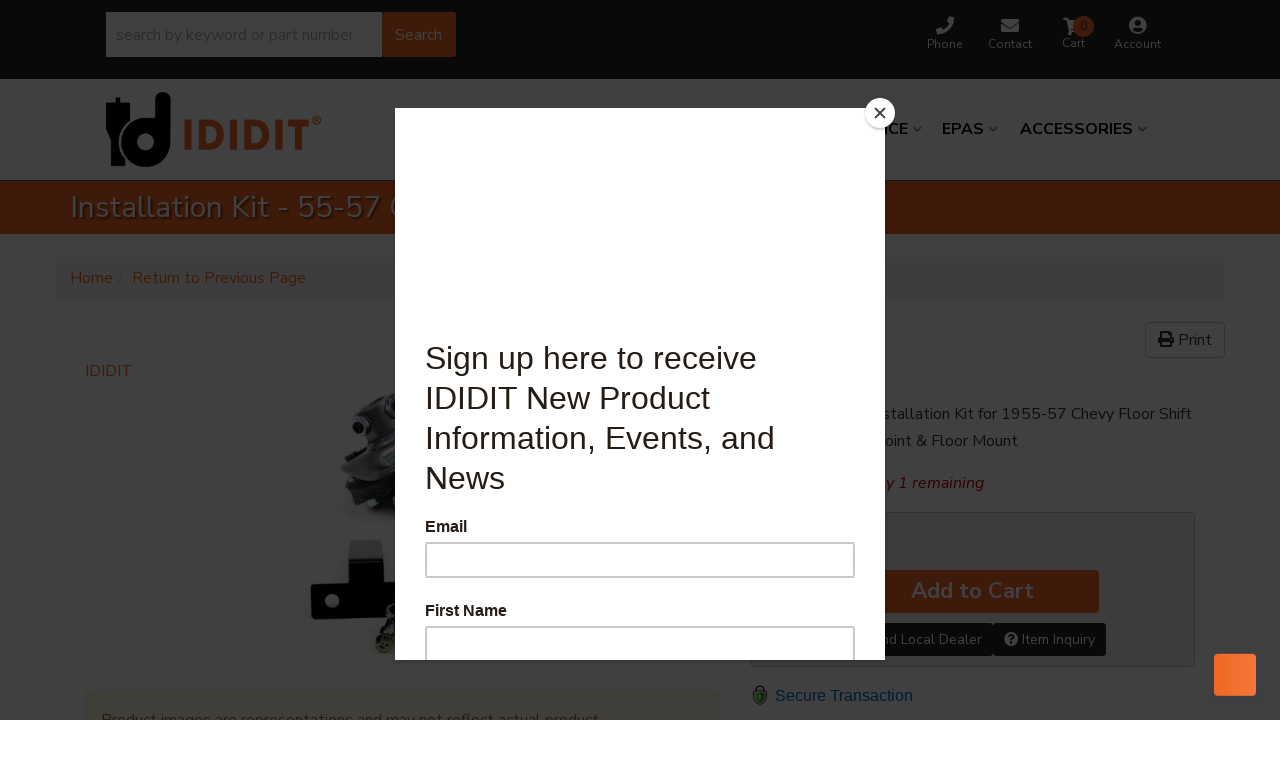

--- FILE ---
content_type: text/css;charset=UTF-8
request_url: https://www.ididit.com/files/css/style-v2-0422.css?t=5
body_size: 14172
content:
:root{--iddit-primary:#F26722;--iddit-primary-dark:#d85d1f;--light:#ECEBEB;--blue1:#337ab7;--dark1:#222222;--dark2:#313131;--white:#fff;--fontawesome:'Font Awesome 5 Free'}.env-name-category .Pl-PartslogicProductListWrapper--similar-msg{display:none}#pl-search-page-container .Sui-Alert--root{display:flex!important;background:var(--dark2);border-color:var(--dark2)}.fitmentSelectorModal-module_modalBody__43v-8 .Sui-FitmentSelector--actions .Sui-FitmentSelector--searchBtn{background-color:var(--iddit-primary)!important;border-color:var(--iddit-primary)!important}.Sui-ProductListItem-Container--brand_name{display:none}.productListItem_styledSearchResultItem__FJ78x.productListItem_vertical__fwshM .Sui-ProductListItem--availability{font-size:1.2rem!important}.facetFilter_styledTitle__YaRgT{font-size:1em!important}.searchPage-module_mobileFilterButtonsContainer__Y6A4a{grid-template-columns:1fr!important}#loginModal #welcomeUser a{color:var(--iddit-primary)}.searchPage-module_facetButton__ELAqo{color:#fff!important;background-color:var(--dark2)!important;border-color:var(--dark2)!important}.btn-primary{color:#fff;background-color:var(--iddit-primary);border-color:var(--iddit-primary)}.btn-info{color:#fff;background-color:var(--dark1);border-color:var(--dark1)}.panel-primary>.panel-heading{background-color:var(--iddit-primary)}.btn-warning{color:#fff;background-color:var(--iddit-primary);border-color:var(--iddit-primary)}.btn-warning:hover{background-color:var(--iddit-primary-dark)}body{line-height:1.7}h1{margin-bottom:30px}h1.cat-header{background:var(--iddit-primary);color:#fff;margin:0;padding:10px 0;text-shadow:2px 2px 2px rgb(0 0 0 / .5);font-size:24px}@media only screen and (min-width:768px){h1.cat-header{font-size:30px}}input{line-height:1.4}input[type="text"],input[type="textarea"],input[type="password"]{padding:5px;border:1px solid #CCC;-webkit-box-shadow:inset 0 0 5px rgb(0 0 0 / .2);box-shadow:inset 0 0 5px rgb(0 0 0 / .2)}.wsm-prod-qty-field{width:30px}.wsm_inquiry_form form{width:100%;background:WhiteSmoke;border:0;border-left:5px solid #CCC}.wsm_inquiry_form form .wsm_inquiry_row_0,.wsm_inquiry_form form .wsm_inquiry_row_1{background:none}.wsm_inquiry_form form label{float:none;clear:both;width:100%}.wsm_inquiry_form_field{width:100%;float:none}input[type="checkbox"]+.wsm_inquiry_form_cbox_label{width:auto;display:inline-block}.wsm_interface_helper_link{width:auto;margin:0;text-align:right}img{max-width:100%}.content_wrap img{margin-bottom:15px}img.flt_rt,img.flt_lft{display:block;margin:0 auto 15px}::-moz-selection{background:SlateGray;color:#fff}::selection{background:SlateGray;color:#fff}::-moz-selection{background:SlateGray;color:#fff}.alert a:not(.btn){font-weight:700;text-decoration:underline}.alert a:not(.btn):hover,.alert a:not(.btn):focus{opacity:.8}ul.list-unstyled-margin li{margin-bottom:15px}.panel.panel-alt-1 .panel-body{background:#333;border-radius:5px;color:#fff}.panel-no-padding .panel-body{padding:0}@media only screen and (min-width:768px){img.flt_rt{float:right;margin:0 0 15px 15px}img.flt_left{float:left;margin:0 15px 15px 0}}body{overflow-x:hidden;font-family:'Nunito Sans',sans-serif}hr{border-style:dashed;border-color:#ccc;border-width:2px 0 0 0}a,img{-webkit-transition:all 300ms ease-in-out;-o-transition:all 300ms ease-in-out;transition:all 300ms ease-in-out}a{color:var(--iddit-primary)}span.container{display:block}.breadcrumb{position:relative}.color-primary,.text-danger{color:var(--iddit-primary)}.color-secondary,.text-primary{color:var(--iddit-primary)}.color-info{color:#322f31}.text-alt-2{color:#083034}.bg-warning{background:#f0ad4e}.btn-alt-1{background:rgb(0 0 0 / .4);color:#fff}.btn-alt-1:hover,.btn-alt-1:focus{background:rgb(0 0 0 / .6);color:#fff}.btn-alt-2{background:var(--iddit-primary);color:#fff}.btn-alt-2:hover,.btn-alt-2:focus{background:#031516;color:#fff}.btn-alt-3{background:#322f31;color:#fff}.btn-alt-3:hover,.btn-alt-3:focus{background:#5b5659;color:#fff}.modal-header .close.btn{font-size:170%}.modal-alt-1 .modal-header,.modal-alt-2 .modal-header,.modal-header{border-radius:5px 5px 0 0}.modal-alt-1 .modal-header .close.btn,.modal-alt-2 .modal-header .close.btn,.modal-header .close.btn{font-size:170%;opacity:.5;color:#fff;text-shadow:none}.modal-alt-1 .modal-header h4,.modal-alt-2 .modal-header h4,.modal-header h4{color:#fff;font-size:24px}.modal-alt-1 a,.modal-content a{color:#322f31}.modal-alt-1 a:hover,.modal-content a:hover{color:#666;text-decoration:none}.modal-alt-1 a h6,.modal-alt-2 a h6{font-size:20px;white-space:normal}.modal-header{background:#322f31}.modal-alt-1 .modal-header{background:var(--iddit-primary)}.modal-alt-2 .modal-header{background:var(--iddit-primary)}.modal-alt-2 a{color:#322f31}#modalTechCenter .btn-default{background:#fff0;border:none}.content_wrap{padding:0 0 30px;overflow-x:hidden}.home .content_wrap,.env-id-37716 .content_wrap{padding-bottom:0}.row.master{position:relative;-webkit-transition:0.3s ease all;-o-transition:0.3s ease all;transition:0.3s ease all;margin-top:15px}.sb-active{position:fixed;height:100%;overflow-y:hidden}.sb-active .content_wrap{height:100%;z-index:60;top:0;left:0;width:100%}.sb-active .black_overlay{position:fixed;background:rgb(0 0 0 / .5);height:100%;width:100%;top:0;left:0;min-height:100%;z-index:10}#sidebar-main{left:-100%;-webkit-transition:0.3s ease all;-o-transition:0.3s ease all;transition:0.3s ease all;position:fixed;background:#FFF;z-index:40;overflow-y:scroll;height:100%}#sidebar-main .list-group{border:1px solid #eee}.sb-active #sidebar-main{-webkit-box-shadow:0 15px 25px rgb(0 0 0 / .9);box-shadow:0 15px 25px rgb(0 0 0 / .9);left:0;top:0}.sb-feedback{padding-top:10px;padding-bottom:10px;border-bottom:1px solid #ccc;background:#15555c}.wsm-att-filter-title-narrow{display:none}.wsm-att-filter dt{background:#e3e3e3;padding:5px 10px;color:#494c56;border-radius:5px;font-size:18px;margin-bottom:10px}.wsm-att-filter dd a{font-weight:700;padding:5px 10px;display:block}.wsm-att-filter dd a:hover{text-decoration:underline}.wsm-att-filter-title-yourselection{background:#fed964;padding:5px 10px;text-transform:uppercase;font-weight:700;color:rgb(0 0 0 / .5)}.sb-nav ul.wsm-att-selected-filters{list-style:none;margin:0;padding:10px}.sb-nav ul.wsm-att-selected-filters .wsm-att-filter-name{font-weight:700;display:block}.sb-nav ul.wsm-att-selected-filters .wsm-att-filter-value,.sb-nav ul.wsm-att-selected-filters .wsm-att-filter-remove a{color:var(--iddit-primary);font-weight:700}.sb-nav ul.wsm-att-selected-filters .wsm-att-filter-remove>span{display:none}.sb-nav ul.wsm-att-selected-filters .wsm-att-filter-remove{float:right}.wsm-att-filter-remove-all{text-align:right;overflow:hidden;padding-bottom:10px;border-bottom:2px dashed #b2b2b2;margin-bottom:10px}#your-vehicle .vehicle-value-wrap{background:#eee;padding:10px}#your-vehicle .vehicle-value{font-size:18px;font-weight:700}#your-vehicle .vehicle-value .sel-label{font-size:80%;opacity:.5;display:block;width:20%}#your-vehicle .vehicle-clear{border-radius:0 0 3px 3px}#sel-vehicle p{padding:5px;margin:0}#sel-vehicle .wsm_widget_attribute_selector{margin-bottom:20px;padding:0 5px 5px 5px}#sel-vehicle .wsm_widget_attribute_selector select{width:100%;margin:0 0 10px 0;padding:5px;border-radius:5px;background:#f4f4f4}#sel-vehicle .wsm_widget_attribute_selector_shop{float:right}.sb-nav h5{background:#322f31;font-size:18px;color:#fff;padding:5px 10px;border-radius:5px 5px 0 0;margin:0}.sb-nav ul{list-style:none;margin:0 0 15px;padding:0}.sb-nav ul>li>a{display:block;padding:3px 10px;color:#2e332f;border-left:2px solid #fff0;background:#fff0;font-weight:300}.sb-nav ul>li.active>a,.sb-nav ul>li>a:hover,.sb-nav ul>li>a:focus,.sb-nav ul>li>a:active{font-weight:700;border-left:2px solid var(--iddit-primary);text-decoration:none;background:#eee}@media only print,only screen and (min-width:768px){.content_wrap{overflow-x:auto;padding-bottom:0}#containerWrap{padding:15px}#sidebar-main,.sb-active #sidebar-main{left:0;position:static;overflow:hidden;height:auto}.sb-active #sidebar-main{-webkit-box-shadow:0 15px 25px rgb(0 0 0 / .9);box-shadow:0 15px 25px rgb(0 0 0 / .9);left:0;top:0}}@media only screen and (min-width:992px){#your-vehicle .vehicle-value .sel-label{display:inline-block}}@media only screen and (min-width:1200px){#containerWrap{background:#FFF;position:relative}}.preheader{background:var(--dark1);padding:10px 0}#search-header{display:-webkit-box;display:-ms-flexbox;display:flex}.preheader-wrap{padding:0 10px}.header-wrap{position:relative;display:-webkit-box;display:-ms-flexbox;display:flex;-ms-flex-wrap:wrap;flex-wrap:wrap;-webkit-box-orient:vertical;-webkit-box-direction:reverse;-ms-flex-direction:column-reverse;flex-direction:column-reverse}.header-search input{border:0;background:#fff;-webkit-box-shadow:none;box-shadow:none;-webkit-box-flex:1;-ms-flex:1;flex:1}.header-search button{color:#f05e16;border-radius:0;background:#fff}#header-sm{padding:5px 12px}#logo-sm{min-width:100px;-webkit-box-flex:0;-ms-flex:0 50.5%;flex:0 50.5%;margin-right:4%}#header-sm .row{display:-webkit-box;display:-ms-flexbox;display:flex;margin:0;-webkit-box-align:center;-ms-flex-align:center;align-items:center;-ms-flex-wrap:wrap;flex-wrap:wrap;-webkit-box-pack:justify;-ms-flex-pack:justify;justify-content:space-between}#header-sm .row:before,#header-sm .row:after{display:none}.cart_icon_counter_wrapper{background:0}.wsm-hdr__btn--account,#toggle-mobile-menu,.wsm-hdr__btn--cart .cart_icon,.cta-call-us a,.cta-contact-us a{display:-webkit-box;display:-ms-flexbox;display:flex;-webkit-box-orient:vertical;-webkit-box-direction:normal;-ms-flex-direction:column;flex-direction:column;text-align:center;-webkit-box-flex:0;-ms-flex:0 10%;flex:0 10%}.wsm-hdr__btn--account i,#toggle-mobile-menu i,.wsm-hdr__btn--cart i,.cta-call-us a i,.cta-contact-us i{font-size:22px;padding:0 5px}.wsm-hdr__btn--account i,.wsm-hdr__btn--cart i{color:#000}.wsm-hdr__btn--cart .cart_counter{position:absolute;top:8px;background:var(--iddit-primary);padding:2px 7px;border-radius:14px;font-size:12px}.wsm-hdr__btn--cart .cart_icon::after{content:"Cart";font-size:12px;color:var(--dark2)}.wsm-hdr__btn--account span,#toggle-mobile-menu span{font-size:12px;color:var(--dark2)}.cart_widget_wrapper{-webkit-box-ordinal-group:1;-ms-flex-order:0;order:0}.cta-account{-webkit-box-ordinal-group:4;-ms-flex-order:3;order:3}#cart-content{position:absolute;left:0;width:100%;top:90px;z-index:9;background:var(--light)}.cart_info_actions_wrapper{text-align:center;padding:15px 5px;background:var(--light1)}.cart_info_actions_wrapper br,#cart-content .view-all{display:none}.cart_actions{border-top:1px solid var(--iddit-primary);margin-top:15px;padding-top:15px}.cart_items_wrapper .cart_item{clear:both;border-bottom:1px solid var(--light3);padding:15px;overflow:hidden}.cart_items_wrapper .cart_item .prod_image_wrap{float:left;width:25%}.cart_items_wrapper .cart_item .prod_image_wrap img[src=""]{height:80px;text-indent:-999em;width:100%;display:block;background:url(/files/images/no-image-avail-large.jpg) center center;background-size:contain}.cart_items_wrapper .cart_item .prod_info{float:right;width:70%;line-height:1.4}.cart_items_wrapper .prod_quantity{font-size:10px;opacity:.6}#header-lg #logo-lg{text-align:center;position:relative;z-index:5;width:auto;padding:0}#header-lg #logo-lg a{display:block;background:#fff;padding:0 15px}#header-lg #logo-lg img{max-height:60px;margin:3px 0;max-width:215px}#header-sm #toggle-mobile-menu.btn{border:none;border-radius:0;margin:0;line-height:30px;font-size:31px;color:#F26722}#header-lg .header-search{margin:20px 0 0 0}#header-lg .header-search form{position:relative}#header-lg .header-search input{border-radius:5px 0 0 5px;width:85%;font-weight:700;color:#ccc}#header-lg .header-search button{background-color:var(--iddit-primary);color:#fff;border-radius:0 5px 5px 0;position:absolute;right:0;top:0;font-size:120%;width:15%}#header-lg .header-search input,#header-lg .header-search button,#header-lg .header-phone{height:40px}#header-lg .header-search input:focus{color:#333}#header-lg .header-phone{border-style:solid;border-color:rgb(0 0 0 / .25);border-width:0 1px;padding:0 10px;margin-left:10px;line-height:130%;padding-top:5px;font-size:80%}#header-lg .header-phone-number{font-size:150%}#header-lg .head_hours{font-size:80%}#header-lg #header-ctas-lg ul{margin:5px 0 0 0}#header-lg #header-ctas-lg li{text-align:center}#header-lg #header-ctas-lg li a{display:block}#header-lg #header-ctas-lg li>a>span{font-size:80%}#header-lg #header-ctas-lg li a:hover{text-decoration:none}#header-lg #header-ctas-lg li a:hover span{text-decoration:underline}#header-lg #header-ctas-lg i.fa{display:block;font-size:35px}#header-lg #header-ctas-lg li.cta-find-dealer a{text-decoration:none}#header-lg #header-ctas-lg li.cta-find-dealer a{color:var(--iddit-primary)}#header-lg #header-ctas-lg li.cta-tech-center a{color:var(--iddit-primary)}#header-lg #header-ctas-lg li.cta-contact-us a{color:#322f31}#header-lg #header-ctas-lg li.cta-find-dealer a:hover span{text-decoration:underline}#header-lg .header-tagline{margin:5px}#header-lg #header-nav-bar{background:#fff;margin:0;border-radius:0;border:none;min-height:initial}#header-lg .nav.navbar-nav li.no-mm-link{color:#939598;font-size:12px;line-height:10px;margin:14px 0;border:none;padding-right:15px;text-transform:uppercase}#header-lg .nav.navbar-nav li.no-mm-link.regularLink{margin:0}#header-lg .nav.navbar-nav li a{color:#000;text-transform:uppercase;font-weight:700;padding-top:13px;padding-bottom:13px;font-size:14px}#header-lg .nav.navbar-nav li:not(.active) i{opacity:.5}#header-lg .nav.navbar-nav li span{margin-right:5px}header .navbar-nav>li>a{display:-webkit-box;display:-ms-flexbox;display:flex}header .navbar-nav>li>a::after{content:"\f078";font-family:var(--fontawesome);font-weight:900;display:block;text-align:center;opacity:.5;pointer-events:none;font-size:10px;margin:0 0 0 3px;margin-left:auto}header .navbar-nav>li.active>a::after{content:"\f00d"}#header-lg .nav.navbar-nav li.active a,#header-lg .nav.navbar-nav li a:hover{background:var(--iddit-primary)}#header-lg .nav.navbar-nav>li,#header-lg .nav.navbar-nav>li>a{border-style:solid}#header-lg .nav.navbar-nav>li,#header-lg .nav.navbar-nav>li:last-child>a{border-color:rgb(255 255 255 / .1)}#header-lg .nav.navbar-nav>li,#header-lg .nav.navbar-nav>li>a{border-width:0}#header-lg .nav.navbar-nav>li:last-child,#header-lg .nav.navbar-nav>li:last-child>a{border-width:0 1px 0 1px}#megamenu .dropdown{height:0;overflow:hidden;-webkit-transition:all 300ms ease-in-out;-o-transition:all 300ms ease-in-out;transition:all 300ms ease-in-out;position:static}#megamenu .dropdown.active{height:auto}.mm-container{background:#f6f6f6;border-bottom:5px solid var(--iddit-primary);-webkit-box-shadow:0 3px 3px 0 rgb(0 0 0 / .75);box-shadow:0 3px 3px 0 rgb(0 0 0 / .75);position:relative}.mm-container .mm-header{color:#000;border-bottom:4px solid var(--iddit-primary)}.mm-container .mm-header h2{display:inline-block;margin-right:10px;vertical-align:middle}.mm-container .mm-header .btn{margin-top:10px}.mm-container .menu-close{position:absolute;font-size:30px;z-index:5;right:30px;color:rgb(0 0 0 / .3)}.mm-container .menu-close:hover{color:rgb(0 0 0 / .6)}.mm-container .mm-body{padding-top:15px;padding-bottom:0}.mm-container .mm-category{line-height:18px}.mm-container .mm-category img{border:2px solid #fff0;border-bottom:2px solid #ccc;margin-bottom:0;border-radius:3px;padding:2px;background:#fff}.mm-container .mm-category a,.mm-container .mm-category a span{display:block;position:relative}.mm-container .mm-category a span:last-child{padding:5px 0}.mm-container .mm-category a{color:#322f31;-webkit-transition:all 300ms ease-in-out;-o-transition:all 300ms ease-in-out;transition:all 300ms ease-in-out}.mm-container .mm-category a:hover{color:var(--iddit-primary);text-decoration:none;z-index:10}.mm-container .mm-category a:hover img{border:2px solid #d85d1f;position:relative;-webkit-transform:scale(1.5);-ms-transform:scale(1.5);transform:scale(1.5)}.mm-container .mm-category a:hover span:last-child{background:rgb(255 255 255 / .9)}.mm-container .mm-ctas{margin:30px 0 0 0}.mm-container .mm-category a,.mm-container .mm-category a img,.mm-container .mm-category a span{-webkit-transition:all 300ms ease-in-out;-o-transition:all 300ms ease-in-out;transition:all 300ms ease-in-out}@media only screen and (max-width:358px){#logo-sm{min-width:100px;-webkit-box-flex:0;-ms-flex:0 41.5%;flex:0 41.5%}}@media only screen and (min-width:768px){.header-wrap{}.cart_widget_wrapper{position:relative;-webkit-box-ordinal-group:3;-ms-flex-order:2;order:2}.header-ctas{display:-webkit-box!important;display:-ms-flexbox!important;display:flex!important;list-style-type:none;-webkit-box-align:center;-ms-flex-align:center;align-items:center;margin-bottom:0}.cta-call-us a,.cta-contact-us a,.wsm-hdr__btn--account{-webkit-box-flex:unset;-ms-flex:unset;flex:unset;-webkit-box-pack:center;-ms-flex-pack:center;justify-content:center;padding:0 13px}.cta-call-us a i,.cta-contact-us i,.cta-account i,.cart_icon i{color:#fff;font-size:18px}.wsm-hdr__btn--cart .cart_icon::after{color:var(--white)}.wsm-hdr__btn--cart .cart_counter{top:6px}.cta-call-us a span,.cta-contact-us span,.cta-account span{color:#fff;font-size:12px}header #cart-content{position:absolute;z-index:8;-webkit-box-shadow:5px 10px 15px rgb(0 0 0 / .2);box-shadow:5px 10px 15px rgb(0 0 0 / .2);width:300px;right:0;top:120%;left:auto}}@media only screen and (min-width:992px){.header-wrap{border-bottom:solid 1px #575757;-webkit-box-orient:vertical;-webkit-box-direction:normal;-ms-flex-direction:column;flex-direction:column}#header-lg #logo-lg{min-width:69px}#header-lg #logo-lg a{border-radius:0 0 5px 5px;padding:10px 15px 10px 0}#header-lg #logo-lg img{max-height:initial}#header-lg .header-search{margin:0 0 5px 0;float:left;width:58%}#header-lg #search-phone{margin-left:100px}#header-lg #header-ctas-lg ul{margin:10px 0}#header-lg #header-ctas-lg i.fa{font-size:50px}.mm-container .mm-body{background-image:url(/files/images/mm-background.gif);background-repeat:no-repeat;background-position:right bottom}.mm-container .mm-main-image{position:relative;top:-50px}.mm-container h2{font-size:50px}}@media only screen and (min-width:1200px){#header-lg .nav.navbar-nav li a{font-size:16px;padding:10px}}body,html{height:100%;margin:0;overflow:hidden!important}.tssb-container{position:relative;width:100%;height:100%;left:0;-webkit-transition:left 0.4s ease-in-out;-o-transition:left 0.4s ease-in-out;transition:left 0.4s ease-in-out}.tssb-container.open-sidebar{left:80%}.tssb-swipe-area{position:absolute;width:20%;height:100%;left:0;top:0;background:rgb(0 0 0 / .8);z-index:10}.tssb-swipe-area{display:none}.tssb-container.open-sidebar .tssb-swipe-area{display:block}#tssb-sidebar{position:absolute;width:80%;left:-80%;bottom:0;top:0;overflow-y:scroll;-webkit-overflow-scrolling:touch}.tssb-main-content{width:100%;position:relative;height:100%}.tssb-main-content .tssb-content{width:100%;overflow-y:scroll;height:100%;-webkit-overflow-scrolling:touch}#tssb-sidebar{background:#000 url(/files/images/patten-brushed-alum-50.png)}#tssb-menu .sidebar-head{background:var(--iddit-primary);position:relative;padding:0}#tssb-menu .sidebar-head .tssb-close{position:absolute;right:20px;top:10px;color:rgb(0 0 0 / .4)}#tssb-menu .sidebar-head img{margin:5px}#tssb-menu .sidebar-ctas{padding:10px 0}#tssb-menu .sidebar-ctas ul{margin:0;overflow:hidden}#tssb-menu .sidebar-ctas ul li{text-align:center;margin:0}#tssb-menu .sidebar-ctas ul li i.fa{display:block;font-size:38px}#tssb-menu .sidebar-ctas ul li a{color:#fff}#tssb-menu .sidebar-ctas ul li a:hover,#tssb-menu .sidebar-ctas ul li a:focus{color:#f89f26;text-decoration:none}#tssb-menu .sidebar-ctas ul li a>span:last-of-type{font-size:11px}#tssb-menu .sidebar-search{background:rgb(0 0 0 / .4);padding:10px 10px}#tssb-menu .sidebar-search input,#tssb-menu .sidebar-search button{height:40px}#tssb-menu .sidebar-search input{width:83%;border-radius:5px}#tssb-menu .sidebar-search button.btn{background:none;border:none;padding:0;color:#f89f26;font-size:36px;line-height:0;width:15%}#tssb-menu ul#cat-menu-catalog{margin:0}#tssb-menu ul#cat-menu-catalog li.sub-head{background:#f89f26;font-size:22px;color:rgb(0 0 0 / .75);font-weight:700;padding:5px 10px}#tssb-menu ul#cat-menu-catalog>li:not(.sub-head)>a{padding:5px;display:block;border-bottom:1px solid rgb(0 0 0 / .2);background:#fff;font-size:16px;font-weight:700;color:#464646;text-decoration:none;position:relative}#tssb-menu ul#cat-menu-catalog li:not(.sub-head) img{max-height:50px;margin-right:10px;max-width:50px}#tssb-menu ul#cat-menu-catalog>li:not(.sub-head)>a i.fa{position:absolute;top:32%;opacity:.5;right:11px}#tssb-menu ul#cat-menu-catalog>li:not(.sub-head)>a[aria-expanded="true"] i.fa:first-of-type{display:none}#tssb-menu ul#cat-menu-catalog>li:not(.sub-head)>a[aria-expanded="false"] i.fa:last-of-type{display:none}#tssb-menu ul#cat-menu-catalog li:not(.sub-head) a[aria-expanded="true"]{background:#3f3f3f;color:#fff;text-decoration:none}#tssb-menu ul#cat-menu-catalog li .panel{border-radius:0;margin:0;background:var(--iddit-primary)}#tssb-menu ul#cat-menu-catalog li .panel>li>a{display:block;padding:5px 5px 5px 15px;color:#fff;border-bottom:1px solid rgb(255 255 255 / .1);font-weight:600;font-size:13px}#tssb-menu ul#cat-menu-catalog li .panel>li>a:hover,#tssb-menu ul#cat-menu-catalog li .panel>li>a:focus{text-decoration:none;background:rgb(255 255 255 / .15)}#tssb-menu #sidebar-menu-group{background:rgb(0 0 0 / .5)}#tssb-menu #sidebar-menu-group>p{margin:0}#tssb-menu #sidebar-menu-group>p>a{font-size:22px;;font-weight:700;color:#fff;text-decoration:none;display:block;padding:5px 10px;border-top:1px solid rgb(255 255 255 / .1)}#tssb-menu #sidebar-menu-group ul{margin:0}#tssb-menu #sidebar-menu-group ul,#tssb-menu #sidebar-menu-group>p>a[aria-expanded="true"]{margin:0;background:#201e1f;border-color:#fff0}#tssb-menu #sidebar-menu-group ul>li>a{display:block;padding:10px 15px;color:#fff;border-top:1px solid rgb(255 255 255 / .1)}#tssb-menu #sidebar-menu-group ul>li>a:hover,#tssb-menu #sidebar-menu-group ul>li>a:focus{background:rgb(255 255 255 / .1)}#footer-wrap{background:var(--dark1);padding:40px 0 0}#footer-banner img{width:100%}#footer-columns{padding-top:20px}#footer-columns,#footer-columns a{color:#eee}#footer-social-links{padding:10px 0;display:-webkit-box;display:-ms-flexbox;display:flex;-webkit-box-pack:center;-ms-flex-pack:center;justify-content:center}#footer-social-links li a img{height:35px}#footer-menus h6{font-size:19px;padding:10px 5px;margin:0 0 5px 0;border-radius:0 0 5px 5px;color:#fff;font-weight:600}#footer-menus ul>li>a{display:block;padding:3px 5px}#footer-menus ul>li>a:hover,#footer-menus ul>li>a:focus,#footer-menus ul>li>a:active{text-decoration:underline;color:inherit}#footer-company-info .footer-phone,.wsm-footer__store-info-item{font-size:15px;text-align:center}#footer-company-info .footer-phone .small{font-size:15px;margin-bottom:5px}#footer-anchor{background:rgb(0 0 0 / .2);margin:20px 0 0 0;text-align:center;padding-top:10px;padding-bottom:10px}#footer-anchor{font-size:80%}#footer-anchor,#footer-anchor a{color:rgb(255 255 255 / .5)}#footer-anchor a:hover,#footer-anchor a:focus,#footer-anchor a:active{color:rgb(0 0 0 / .7);text-decoration:underline}#footer-anchor #wsm_copyright br{display:none}#footer-company-info img{margin-bottom:5px;text-align:center;display:block;margin:0 auto 22px}#footer-company-info li a img{display:inline}#footer-company-info .btn{margin-bottom:10px}@media only screen and (min-width:768px){#footer-anchor{text-align:left}#footer-anchor #wsm_copyright{text-align:right}#footer-company-info .footer-phone{font-size:16px}#footer-company-info .footer-phone .small{font-size:16px}#footer-small-links li{font-size:12px;padding:0 3px}}@media only screen and (min-width:992px){#footer-columns{padding-top:0}#footer-company-info{padding-top:10px}}@media only screen and (min-width:1300px){#footer-columns .container{width:1250px}}@media only screen and (min-width:1400px){#footer-columns .container{width:1360px}}@media only screen and (min-width:1450px){#footer-columns .container{width:1425px}}#consconf.cc-sidebar{margin-bottom:15px}#consconf.cc-sidebar img{width:100%;margin:0}#consconf.cc-sidebar .consconf-body{background:#eee;border:1px solid rgb(0 0 0 / .2);padding:10px}#consconf.cc-sidebar .consconf-body>div:not(:last-child){margin:0 0 25px 0}#consconf.cc-sidebar .consconf-body h5.text-primary{color:var(--iddit-primary);font-size:18px;font-weight:700;margin:5px 0}#consconf.cc-sidebar .consconf-body,#consconf.cc-sidebar .consconf-body a{color:#333}#consconf.cc-sidebar .consconf-body a{text-decoration:underline;font-weight:700}#consconf.cc-sidebar .consconf-body a:hover,#consconf.cc-sidebar .consconf-body a:focus,#consconf.cc-sidebar .consconf-body a:active{color:#222}#consconf.cc-sidebar .consconf-body p{font-size:12px;line-height:16px}body.env-category-root-1310110 #consconf.cc-sidebar #cc-measure{display:none}.wsm-prod-gallery-view .wsm-cat-info-wrap .wsm-cat-description,.wsm-cat-gallery-view .wsm-cat-info-wrap .wsm-cat-description,.wsm-prod-gallery-view .wsm-prod-quantity,.wsm-cat-price-save-percent,.wsm-cat-price-save-amount,.wsm-prod-gallery-view .wsm-cat-condition .wsm-cat-label,.wsm-prod-gallery-view .wsm-cat-rating,.wsm-prod-gallery-view .wsm-cat-ship-remarks,.wsm-prod-gallery-view .wsm-cat-avail-remarks,.wsm-prod-gallery-view .wsm-cat-tag,.wsm-cat-cat-title-fitems.wsm-cat-cat-title-label,.wsm-store-header-store-title,#wsm-cat-brands-catid-,#wsm-prod-list-view.wsm-cat-list-view .wsm-cat-list-item>div.wsm-cat-info-wrap .clearfix::after,#wsm-cat-list-view.wsm-cat-list-view .wsm-cat-list-item>div.wsm-cat-info-wrap .clearfix::after,.wsm-prod-gallery-view .wsm-cat-item-id.wsm-cat-summary,.wsm-cat-prod-innerwrapper .wsm-cat-list-item br+.wsm-details-button,.wsm-prod-gallery-view .wsm-cat-condition,.wsm-prod-gallery-view .wsm-cat-stock-id.wsm-cat-dealer-id .wsm-cat-label,#wsm-cat-list-view .wsm-cat-list-item .wsm-cat-actions-wrap,#wsm-prod-list-view .wsm-cat-price-price .wsm-cat-label,#wsm-prod-list-view .wsm_product_tiered_qty,#wsm-cat-list-view.wsm-cat-gallery-view .wsm-cat-description,.wsm-prod-gallery-view .wsm-cat-price-call{display:none}.wsm-qview-hover{background:none}.wsm_cat_trail{font-size:12px;border-bottom:1px solid #EEE;margin-bottom:15px}.wsm_cat_trail a{color:#666}.wsm-cat-image-descrip-wrapper{margin-bottom:15px}#wsm-prod-adminbar,#wsm-cat-adminbar{background:#EEE;border-bottom:1px solid #fff;padding:5px;font-size:12px}.wsm-cat-admin-bar-sort-wrapper{float:left}.wsm-cat-adminbar-view,#wsm-cat-adminbar-view{float:right;font-size:12px}.wsm-cat-admin-bar-view-pagination{margin-right:5px}.wsm-cat-pagination{background:#DDD;padding:5px;font-size:11px}.wsm-cat-pagination-nav{width:auto;padding:0;margin:0}.wsm-cat-pagination-nav span:hover{text-decoration:underline}.wsm-cat-pagination-nav .wsm-cat-pag-prev span:hover,.wsm-cat-pagination-nav .wsm-cat-pag-next span:hover{text-decoration:underline;cursor:pointer}.wsm-cat-pag-prev,.wsm-cat-pag-next,.wsm-cat-switch-view,.wsm-prod-switch-view{cursor:pointer}.wsm-cat-pagination-nav li a{color:#333}.wsm-prod-gallery-view,.wsm-cat-gallery-view{line-height:1.4;font-size:14px}.wsm-prod-gallery-view .wsm-cat-stock-id.wsm-cat-dealer-id,.wsm-cat-rating,#wsm-prod-list-view .wsm-cat-pricebox .wsm-cat-label,#wsm-prod-list-view .wsm-cat-price-price .wsm-cat-price-was-value::before,#wsm-prod-list-view .wsm-cat-stock-id.wsm-cat-dealer-id,#wsm-prod-list-view .wsm-cat-condition,#wsm-prod-list-view .wsm-prod-qty-title{font-size:11px}.wsm-cat-prod-innerwrapper .wsm-cat-title,.wsm-cat-prod-innerwrapper .wsm-cat-title,#wsm-cat-list-view.wsm-cat-gallery-view .wsm-cat-title{font-size:18px}.wsm-cat-list-view .wsm-cat-title{margin-bottom:5px}.wsm-cat-prod-innerwrapper .wsm-cat-title a,.wsm-cat-prod-innerwrapper .wsm-cat-title a,#wsm-cat-list-view .wsm-cat-title a{color:#333}#wsm-prod-list-view .wsm-cat-stock-id.wsm-cat-dealer-id{color:#999}#wsm-prod-list-view .wsm-cat-stock-id.wsm-cat-dealer-id::before{content:'Part# '}#wsm-prod-list-view .wsm-cat-pricebox .wsm-cat-label,#wsm-prod-list-view .wsm-cat-price-price .wsm-cat-price-was-value::before{text-transform:uppercase;font-weight:700}#wsm-prod-list-view .wsm-cat-price-price-value{font-weight:700}#wsm-prod-list-view .wsm-cat-price-sale .wsm-cat-label{color:FireBrick}#wsm-prod-list-view .wsm-cat-price-sale-value{color:#333}#wsm-prod-list-view .wsm-cat-price-price .wsm-cat-price-was-value{opacity:.7}#wsm-prod-list-view .wsm-cat-price-price .wsm-cat-price-was-value::before,#wsm-prod-list-view .wsm-cat-price-price .wsm-cat-price-price-value::before{content:'MSRP: '}#wsm-prod-list-view .wsm-cat-new{position:absolute;top:0;right:0;padding:5px;background:gold;color:#000;line-height:1;font-size:12px}.wsm-cat-actions-wrap>.wsm-interface-color-alert{font-size:12px;margin-bottom:5px}#wsm-prod-list-view .wsm-cat-description,#wsm-cat-list-view .wsm-cat-description{font-size:13px;line-height:1.4;border-bottom:1px solid #CCC;padding-bottom:5px;margin-bottom:5px}.wsm-cat-image-descrip-wrapper .wsm-cat-cat-image{text-align:center;margin-bottom:15px;display:none}.wsm-cat-description p{font-size:14px;line-height:1.6}#wsm-cat-list-view{border-top:1px solid #CCC;margin-bottom:30px}#wsm-cat-list-view .wsm-cat-description{border-bottom:0}#wsm-cat-list-view.wsm-cat-gallery-view .wsm-cat-list-item{height:185px!important;border-bottom:1px solid #CCC;border-left:1px solid #CCC;padding:15px}#wsm-cat-list-view.wsm-cat-gallery-view .wsm-cat-title{height:55px;overflow:hidden;text-align:center;color:#333}.wsm-prod-gallery-view .wsm-cat-list-item:nth-child(even),.wsm-prod-gallery-view .wsm-cat-list-item:last-child,#wsm-cat-list-view.wsm-cat-gallery-view .wsm-cat-list-item:nth-child(even),#wsm-cat-list-view.wsm-cat-gallery-view .wsm-cat-list-item:last-child{border-right:1px solid #CCC}#wsm-cat-list-view.wsm-cat-list-view .wsm-cat-list-item .wsm-cat-images-wrap{float:left}.body_cat #wsm-cat-list-view.wsm-cat-list-view .wsm-cat-no-image{height:100px!important}#wsm-cat-list-view.wsm-cat-list-view .wsm-cat-list-item{padding-top:15px!important}#wsm-cat-list-view.wsm-cat-list-view .wsm-cat-images-wrap{margin-bottom:0;float:left;width:10%!important}#wsm-cat-list-view.wsm-cat-list-view .wsm-cat-images-wrap img{max-width:100%;margin-bottom:0;max-height:50px}#wsm-prod-list-view .wsm-cat-button.wsm-addtocart-button,#wsm-prod-list-view .wsm-cat-button.wsm-config-button{visibility:hidden}#wsm-prod-list-view .wsm-cat-button.wsm-addtocart-button.btn,#wsm-prod-list-view .wsm-cat-button.wsm-config-button.btn{visibility:visible}#wsm-prod-list-view.wsm-cat-list-view .wsm-cat-image.wsm-cat-image-nobrand,#wsm-cat-list-view.wsm-cat-list-view .wsm-cat-image{height:auto!important}#wsm-cat-list-view.wsm-cat-list-view .wsm-cat-no-image,#wsm-prod-images-container .wsm-cat-no-image.wsm-prod-view-no-image{height:150px!important}.wsm-cat-images-wrap{width:auto!important;margin-bottom:15px}#wsm-cat-list-view.wsm-cat-list-view .wsm-cat-images-wrap{margin-bottom:0}.wsm-cat-list-item .wsm-cat-no-image,#wsm-prod-images-container .wsm-cat-no-image.wsm-prod-view-no-image,.wsm-cat-no-image.wsm_cart_no_image{width:100%!important;line-height:1!important;background:#fff url(/files/images/no-image-avail-large.jpg) no-repeat top center;background-size:contain;text-indent:-9999em;height:85px!important}.wsm-prod-gallery-view .wsm-cat-image,.wsm-prod-gallery-view .wsm-cat-no-image,.wsm-cat-gallery-view .wsm-cat-image,.wsm-cat-gallery-view .wsm-cat-no-image{height:85px!important}.wsm-prod-gallery-view .wsm-cat-images-wrap img,.wsm-cat-gallery-view .wsm-cat-images-wrap img{max-width:100%;max-height:100%;display:block;margin:0 auto}.wsm-prod-gallery-view .wsm-cat-brand-image{position:absolute;top:5px;left:0;width:50%}.wsm-prod-gallery-view .wsm-cat-brand-image img,.wsm-cat-list-view .wsm-cat-brand-image img{width:auto;height:28px;background:#fff}.wsm-prod-gallery-view .wsm-cat-list-item{height:305px!important;position:relative;padding:15px;border-left:1px solid #CCC;border-bottom:1px solid #CCC;text-align:center}.wsm-prod-gallery-view .wsm-cat-list-item:nth-child(even),.wsm-prod-gallery-view .wsm-cat-list-item:last-child{border-right:1px solid #CCC}.wsm-prod-gallery-view .wsm-cat-title,.wsm-cat-gallery-view .wsm-cat-title{height:76px;overflow:hidden;font-size:13px}.wsm-prod-gallery-view .wsm-cat-actions-wrap{position:absolute;left:0;bottom:15px;width:100%}.wsm-prod-gallery-view .wsm-cat-pricebox{margin-bottom:5px}#wsm-prod-list-view.wsm-cat-list-view .wsm-cat-list-item,#wsm-cat-list-view.wsm-cat-list-view .wsm-cat-list-item{width:100%!important;height:auto!important;padding:30px 0 15px;border-bottom:1px solid #CCC;position:relative}#wsm-prod-list-view.wsm-cat-list-view .wsm-cat-list-item>div{float:left;width:25%!important;clear:none!important}#wsm-prod-list-view.wsm-cat-list-view .wsm-cat-list-item>div .wsm-cat-image,#wsm-cat-list-view.wsm-cat-list-view .wsm-cat-list-item>div .wsm-cat-image{height:auto!important}#wsm-prod-list-view.wsm-cat-list-view .wsm-cat-title,#wsm-cat-list-view.wsm-cat-list-view .wsm-cat-title{font-size:18px;line-height:1.3;font-weight:700}#wsm-prod-list-view.wsm-cat-list-view .wsm-cat-list-item>div.wsm-cat-info-wrap,#wsm-cat-list-view.wsm-cat-list-view .wsm-cat-list-item>div.wsm-cat-info-wrap{width:71%!important;margin:0 2% 5px;padding-bottom:5px;float:none;margin-left:27%}#wsm-prod-list-view.wsm-cat-list-view .wsm-cat-list-item>div.wsm-cat-info-wrap{border-bottom:1px solid #CCC}#wsm-prod-list-view.wsm-cat-list-view .wsm-cat-list-item>div.wsm-cat-actions-wrap{position:static;text-align:left;float:none;width:71%!important;clear:both;margin-left:27%}#wsm-prod-list-view .wsm-prod-quantity{margin:10px 0}#wsm-prod-list-view .wsm-prod-quantity .wsm-prod-qty-field{border:1px solid #CCC;padding:5px;border-radius:3px}ul.sub-nav{border-radius:5px;color:#322f31;padding:5px;background:#dbdbdb;font-size:18px}ul.sub-nav li{display:inline-block;margin:0 10px 0 0}ul.sub-nav li a{margin:5px;font-size:80%;color:var(--iddit-primary)}@media only screen and (min-width:768px){#wsm-cat-list-view.wsm-cat-gallery-view .wsm-cat-list-item{height:220px!important}.wsm-prod-gallery-view .wsm-cat-list-item:nth-child(even),#wsm-cat-list-view.wsm-cat-gallery-view .wsm-cat-list-item:nth-child(even){border-right:0 solid #CCC}.wsm-prod-gallery-view .wsm-cat-list-item:nth-child(3n),#wsm-cat-list-view.wsm-cat-gallery-view .wsm-cat-list-item:nth-child(3n){border-right:1px solid #CCC}.wsm-prod-gallery-view .wsm-cat-list-item:last-child,#wsm-cat-list-view.wsm-cat-gallery-view .wsm-cat-list-item:last-child{border-right:1px solid #CCC}#wsm-cat-list-view.wsm-cat-list-view .wsm-cat-images-wrap img{max-width:100%;margin-bottom:0;max-height:100%}.wsm-prod-gallery-view .wsm-cat-list-item{height:340px!important}.wsm-prod-gallery-view .wsm-cat-image,.wsm-prod-gallery-view .wsm-cat-no-image,.wsm-cat-gallery-view .wsm-cat-image,.wsm-cat-gallery-view .wsm-cat-no-image,.wsm-cat-no-image.wsm_cart_no_image{height:100px!important;margin-bottom:15px}}@media only screen and (min-width:992px){.wsm-cat-image-descrip-wrapper .wsm-cat-cat-image{float:right}.wsm-cat-image-descrip-wrapper .wsm-cat-cat-image img{max-width:200px}.wsm-prod-gallery-view .wsm-cat-brand-image{top:5px;left:5px;width:35%}}@media only screen and (min-width:1200px){.wsm-store-header.wsm-pcat-header::after{width:12%}#wsm-cat-list-view.wsm-cat-gallery-view .wsm-cat-list-item{height:240px!important}.wsm-prod-gallery-view .wsm-cat-list-item{height:390px!important}.wsm-prod-gallery-view .wsm-cat-image,.wsm-prod-gallery-view .wsm-cat-no-image,.wsm-cat-gallery-view .wsm-cat-image,.wsm-cat-gallery-view .wsm-cat-no-image,.wsm-cat-no-image.wsm_cart_no_image{height:160px!important;margin-bottom:15px}#wsm-prod-list-view.wsm-cat-list-view .wsm-cat-list-item>div.wsm-cat-actions-wrap{float:right;margin-left:0;width:25%!important;text-align:right}#wsm-prod-list-view.wsm-cat-list-view .wsm-cat-list-item>div.wsm-cat-info-wrap,#wsm-cat-list-view.wsm-cat-list-view .wsm-cat-list-item>div.wsm-cat-info-wrap{width:46%!important;margin:0 2%;float:left;border-bottom:0}}.wsm_horz_menu.wsm-catalog-product-nav,.wsm-catalog-hr,#wsm-prod-info .wsm-cat-price-save-percent,#wsm-prod-info .wsm-cat-price-save-amount,.wsm-prod-head-images.wsm-prod-head-zoom-images,.wsm_product_info_brand,.wsm_product_info_condition,.wsm-prod-tab-shipping.wsm-prod-tab-shipping{display:none!important}#wsm-product-wrapper{margin-top:-19px;opacity:0;-webkit-transition:0.5s ease all;-o-transition:0.5s ease all;transition:0.5s ease all}#wsm-product-wrapper.loaded{opacity:1}.body_product .row.master>div>a{font-size:12px;color:#666;line-height:1}#wsm-prod-images-container .wsm-prod-image-brand-image{text-align:center;position:relative;z-index:10}#wsm-prod-images-container .wsm-prod-image-brand-image img{max-height:30px}#wsm-product-wrapper #wsm-prod-images-container{position:relative;margin-bottom:30px}#wsm-product-wrapper #wsm-prod-rotate-image img{height:175px!important}#wsm-product-wrapper #wsm-prod-rotate-image{position:relative;margin-bottom:20px!important;text-align:center;z-index:0}#wsm-prod-rotate,.productRotateImage{height:100%}.productRotateImage>a{display:block;position:relative;-ms-transform:translateY(-50%)}#wsm-product-wrapper #wsm-prod-rotate-image img{max-height:100%;max-width:100%;margin:0 auto;-o-object-fit:contain;object-fit:contain;display:block}#wsm-prod-images-container .wsm-cat-no-image.wsm-prod-view-no-image{height:200px!important}#wsm-prod-addtnl-images{overflow-y:hidden;overflow-x:scroll;display:block;width:100%;position:relative;clear:both;margin:20px 0}#wsm-product-wrapper .wsm-prod-image-bar{list-style:none;margin:0 0 0;padding:0;text-align:center;position:relative;white-space:nowrap;display:-webkit-box;display:-ms-flexbox;display:flex;-ms-flex-wrap:wrap;flex-wrap:wrap}#wsm-product-wrapper .wsm_product_thumb{list-style:none;display:inline-block;width:28%;margin-right:1%;border:0 solid #CCC;margin-bottom:5px;vertical-align:top;position:static}#wsm-product-wrapper .wsm_product_thumb>a:first-child{height:auto;position:relative;display:block}#wsm-product-wrapper .wsm_product_thumb>a.colorbox{display:none}#wsm-product-wrapper .wsm_product_thumb img{max-width:100%;max-height:100%;position:relative;-ms-transform:translateY(-50%);margin-bottom:0;max-height:112px}#wsm-prod-info-container{margin-left:auto!important}#wsm-prod-info{text-align:center}h1.wsm-prod-title{font-size:24px;margin:0 0 10px;margin-bottom:5px!important}#wsm-prod-info-container .wsm-cat-avail-2.wsm-avail-inventory{margin-bottom:15px}#wsm-product-wrapper #wsm-prod-info .wsm-prod-summary{margin:15px auto}#wsm_customer_login_form{border:1px solid rgb(0 0 0 / .2);padding-top:15px;background:rgb(0 0 0 / .08);padding:15px}.wsm_news_share{line-height:1;display:block}.wsm_news_share li{margin-bottom:15px}#wsm-product-wrapper .wsm-prod-rating,#wsm-prod-info .wsm_product_info_itemid.wsm-prod-stock-id.wsm-prod-dealer-id{font-size:14px}.wsm-prod-rating a{color:#666}.sharethis_wrap{margin-bottom:5px}#wsm-product-wrapper .wsm_product_info_tag{font-weight:400;text-transform:none;font-size:18px;margin-bottom:15px}#wsm-prod-pricing{background:#EEE;padding:15px 15px 0;text-align:center;margin-bottom:15px;border-left:5px solid SlateGray}.wsm-cat-pricebox .wsm-cat-label{text-transform:uppercase;font-weight:700;font-size:14px}.wsm-avail-please-call-number{margin-bottom:15px}#wsm-product-wrapper .wsm-cat-pricebox .wsm-cat-price-was{opacity:.5;margin-top:7px;text-decoration:line-through}#wsm-product-wrapper .wsm-cat-price-sale{font-weight:700;font-size:24px;color:#000}#wsm-product-wrapper .wsm-cat-price-sale .wsm-cat-label{color:FireBrick}#wsm-product-wrapper .wsm-cat-price-sale-value{color:#000}#wsm-product-wrapper .wsm-cat-price-group-name{font-weight:700;display:inline-block;font-size:14px}#wsm-product-wrapper .wsm-cat-price-group{font-weight:700;font-size:18px}#wsm-prod-info-container .wsm-prod-options-box,#wsm-prod-info-container .wsm-tiered-pricing{width:auto;background:rgb(0 0 0 / .1);margin:15px -15px 15px;padding:15px;text-align:left}div.product_option_set{display:-webkit-box;display:-ms-flexbox;display:flex;-webkit-box-orient:vertical;-webkit-box-direction:normal;-ms-flex-direction:column;flex-direction:column;margin:0}div.product_option_set div.selector{display:-webkit-box;display:-ms-flexbox;display:flex;-webkit-box-align:center;-ms-flex-align:center;align-items:center;-webkit-box-pack:justify;-ms-flex-pack:justify;justify-content:space-between;background-position:right -630px;padding:0 10px}#wsm-prod-info-container .wsm-option-group-heading,#wsm-prod-info-container .wsm-tiered-pricing h3{border-bottom:1px solid rgb(0 0 0 / .2);font-size:18px;padding:0 0 10px 0;position:relative;text-align:center}.body_product .wsm_option_label{color:#666;font-size:12px;font-weight:400!important;width:100%}.body_product div.product_option_set{margin:0!important;position:relative!important}.body_product .wsmjs-option-selector{display:inline-block!important;text-align:left;width:100%}.body_product .wsm_color_required{font-size:12px;text-align:left;margin-top:-10px}.body_product #wsm-prod-options-container .dropdown{margin:13px 0 0 1px;width:90%!important;-webkit-box-shadow:5px 5px 15px rgb(0 0 0 / .2);box-shadow:5px 5px 15px rgb(0 0 0 / .2)}.body_product .option{height:auto;line-height:1.4;padding:15px!important;-webkit-box-sizing:border-box!important;box-sizing:border-box!important;border-bottom:1px dotted rgb(0 0 0 / .1);position:relative}.body_product .wsm_product_option_dropdown_name{padding-right:110px;display:block}.body_product .wsm_product_option_dropdown_price{font-weight:700;float:right;width:100px;display:block;margin-left:0!important;position:absolute;right:0;top:50%;-webkit-transform:translateY(-50%);-ms-transform:translateY(-50%);transform:translateY(-50%);text-align:right;padding:0 15px}.body_product .option.highlight{background:SlateGray!important}.body_product div.product_option_value_extended{background:#ddd;color:DarkSlateGray;margin:13px 0 0 0;right:100%!important;left:auto!important}.body_product div.product_option_set .selector.wsmjs-option-selector{width:100%;padding:5px 30px 5px 15px;background-position:right -627px;background-image:none;white-space:normal;position:relative}.body_product div.product_option_set .selector.wsmjs-option-selector::after{font-family:'FancyRetraxExtangIdidit';content:"\f073";color:#999;position:absolute;top:0;right:5px;top:50%;-webkit-transform:translateY(-50%);-ms-transform:translateY(-50%);transform:translateY(-50%);pointer-events:none}#wsm-prod-info-container .wsm-prod-options-box>div{margin-bottom:5px}.body_product .wsm_tiered_pricing_row{clear:both;border-bottom:1px solid rgb(0 0 0 / .2);overflow:hidden}.body_product .wsm-tiered-pricing .wsm-tiered-purchase{width:auto;font-size:12px;vertical-align:bottom;text-transform:uppercase;float:none;display:inline-block}.body_product .wsm-tiered-price{display:inline-block;color:#000}.body_product span.wsm_tiered_price{color:#000;font-weight:700}.body_product .wsm_product_price_label_yourprice,.body_product .wsm_product_tiered_qty{display:inline-block;font-size:14px}.body_product .wsm_product_price_label_yourprice br{display:none}.body_product .wsm_product_tiered_qty::before{content:'for '}.body_product .wsm-cat-price-sale-value.wsm-cat-price-group-value{font-weight:700}#wsm-prod-pricing .wsm-prod-summary{margin:15px -15px 0;background:#FFF;padding:15px 15px 0;text-align:left}.sharethis_wrap{text-align:center}#wsm-product-wrapper .product_form{margin-bottom:15px;margin-top:15px;text-align:center;border-bottom:3px solid #CCC;padding-bottom:10px}.prod-cta-btns{display:-webkit-box;display:-ms-flexbox;display:flex;-webkit-box-align:center;-ms-flex-align:center;align-items:center;-webkit-box-pack:center;-ms-flex-pack:center;justify-content:center;gap:10px}#wsm-product-wrapper .wsm-prod-quantity{margin-bottom:5px;display:inline-block;width:35%;text-align:right}#wsm-product-wrapper .wsm-prod-button.wsm-addtocart-button{padding:5px 15px;font-size:22px;font-weight:700;width:60%;min-width:60%}#wsm-product-wrapper .wsm-prod-button.wsm-addtocart-button,#wsm-product-wrapper .wsm-prod-button.wsm-addwishlist-button{margin:1%}#wsm-product-wrapper .wsm-prod-button.wsm-addwishlist-button{background:rgb(0 0 0 / .1);-webkit-box-shadow:none;box-shadow:none;border:0;font-size:14px;width:60%;margin-left:37%;margin-bottom:0px!important}#wsm-product-wrapper .wsm-cat-ship-remarks.wsm-cat-ship-free-msg{text-transform:uppercase;font-weight:700;color:#C00;margin-bottom:15px}.wsm-prod-buttons>button{border:0;margin-bottom:15px;-webkit-box-shadow:none;box-shadow:none;background:rgb(0 0 0 / .1)}.body_product .wsm-cat-price-price{font-size:24px;font-weight:700}.body_product .wsm-cat-price-price .wsm-cat-label{display:none}#wsm-product-wrapper .wsm-prod-tabs-container{clear:both;overflow:hidden;padding:15px}#wsm-product-wrapper .nav-tabs>li{width:100%;border-bottom:0}.body_product .nav-tabs>li{background:#EEE;border-bottom:2px solid rgb(0 0 0 / .2)}.body_product .nav-tabs>li>a{color:#AAA;border-bottom:2px solid #BBB!important}.body_product .nav-tabs>li:last-child>a{border-bottom:0 solid #BBB!important}.body_product .nav-tabs>li.active>a,.body_product .nav-tabs>li.active>a:hover,.body_product .nav-tabs>li.active>a:focus{background:SlateGray;color:#FFF;margin-right:0}.body_product .nav-tabs>li>a::after{font-family:'FancyRetraxExtangIdidit';content:"\f02b";margin-left:5px;color:Silver}.body_product .nav-tabs>li.active>a::after{content:"\f02b";color:#FFF;pointer-events:none}.body_product .wsm-tab-container{padding:15px;background:#fff;margin-top:0;background:#EEE;border:1px solid #CCC;border-top:4px solid SlateGray}.body_product .wsm-tab-container h2,h2#cross_sell_suggest{margin-top:0;font-size:20px}.body_product h4.wsm_news_post{font-size:14px;font-weight:400}.spec-list-features{margin:10px 0}.spec-list-features li{border:1px solid #ccc;margin:0;background:#fff}.spec-list-features li label{padding:10px;background:#ddd;margin:0}.spec-list-features li span{display:block;line-height:1.4;padding:10px}.body_product .wsm-tab-container img{width:auto !Important;height:auto !Important}.wsm_news_posted_comments,.wsm_news_post_comment{background:rgb(0 0 0 / .1);width:100%;padding:15px}.wsm_news_post_comment table{border-collapse:separate;border-spacing:5px}.wsm_news_post_comment.wsm_product_review_form input[type="text"],.wsm_news_post_comment.wsm_product_review_form input[type="password"]{width:100%;padding:5px}.wsm_review_first{margin-bottom:0;font-weight:700}.wsm_horz_menu.wsm_comment_login{display:inline-block}#wsm-prod-cross-sell-container .cross_sell{margin-bottom:15px}#wsm-prod-cross-sell-container .cross_sell_image,#wsm-prod-cross-sell-container .wsm-cat-no-image{min-height:120px;text-align:center}#wsm-prod-cross-sell-container .cross_sell_title{font-size:12px;height:50px;overflow:hidden;margin-bottom:10px;line-height:14px}#wsm-prod-cross-sell-container .cross_sell img{max-width:100%;max-height:100px;margin:0}#wsm-prod-cross-sell-container .wsm-cat-no-image{width:35%!important;height:100px!important;line-height:1!important;text-indent:-9999em;background:#fff url(/files/images/no-image-avail-large.jpg) center no-repeat;background-size:contain}#wsm-prod-cross-sell-container .cross_sell_btn{text-align:right}@media only print,only screen and (min-width:768px){#wsm-prod-images-container .wsm-prod-image-brand-image{text-align:left}#wsm-product-wrapper #wsm-prod-rotate-image img{height:240px!important}.wsm-prod-addtnl-images{overflow-y:auto;overflow-x:auto}#wsm-product-wrapper .wsm-prod-image-bar{white-space:normal}#wsm-prod-info{text-align:left}#wsm-product-wrapper .product_form .wsm-prod-quantity{display:inline-block}#wsm-product-wrapper .product_form{border-bottom:1px solid #CCC;padding-bottom:15px}.body_product .nav-tabs>li>a{border-bottom:0!important}#wsm-product-wrapper .nav-tabs>li{width:auto}}@media only screen and (min-width:992px){#wsm-product-wrapper #wsm-prod-rotate-image img{height:286px!important}h1.wsm-prod-title{font-size:28px}#wsm-product-wrapper #wsm-prod-pricing{text-align:center;padding-bottom:15px}#wsm-product-wrapper .product_form{margin-bottom:0}#wsm-product-wrapper .wsm-prod-buttons>button{display:block;margin:5px auto;border:0;background:none;-webkit-transition:0.3s ease all;-o-transition:0.3s ease all;transition:0.3s ease all;font-weight:400;font-size:14px;-webkit-box-shadow:none;box-shadow:none;padding:2px}#wsm-product-wrapper .wsm-prod-buttons>button:hover{text-decoration:underline;color:#000}#wsm-product-wrapper .product_form .wsm-prod-quantity{display:block}#wsm-product-wrapper .product_form{border-bottom:0 solid #CCC;padding-bottom:0}#wsm-product-wrapper .product_form .wsm-prod-quantity,#wsm-product-wrapper .wsm-prod-button.wsm-addtocart-button,#wsm-product-wrapper .wsm-prod-button.wsm-addwishlist-button{width:auto;text-align:center;margin:0 0 10px}.prod_bottom{padding-top:30px}}#wsm_cart_master_wrapper{padding:15px 0}.wsm_cart_actions.wsm_cart_actions_bottom{margin-top:15px}#wsm_cart_mycart h2{border:0;background:none}h3.wsm_cart_table_headers{font-style:normal;color:#333;font-weight:700;font-size:18px}.wsm_cart_total_wrapper span.wsm_cart_total_col2{color:#000}.wsm_cart_item_info_wrapper{line-height:1.4}#wsm_checkout_master_wrapper{position:relative;margin-top:75px}#wsm_checkout_master_wrapper::before{content:"Checkout";position:absolute;top:-75px;font-weight:900;font-family:var(--font1);font-size:36px}.wsm_cart_rd_wrapper,.wsm_cart_item_info .wsm_cart_item_name,.wsm_cart_item_price_info .wsm_cart_item_sale,.wsm_cart_item_price_info .wsm_cart_item_total{font-size:100%}.wsm_cart_rd_wrapper button{padding:5px 10px}#wsm_cart_estimate_shipping{border-top:1px solid #CCC;padding-top:15px}@media only screen and (min-width:768px){.wsm_interface_cart_btn.wsm_interface_cart_checkout_btn{font-size:24px}.wsm-cart-checkout-buttons{width:auto}}#wsm_cart_cross_sell.wsm_cart_section,.wsm_cart_actions.wsm_cart_actions_top,.wsm_cart_anchors.wsm_cart_anchors_cart,.wsm_checkout_next{display:none}.checkout_step{font-size:16px;display:block;width:-webkit-max-content;width:-moz-max-content;width:max-content;background-color:var(--iddit-primary-dark);color:#fff;border-radius:5px;padding:4px 12px}.wsm_cart_section h2 .section_title{margin-top:15px;display:block}.wsm_checkout_field.wsm_interface_register_button{text-align:left}.wsm_interface_checkout_button{text-align:right}.wsm_checkout_same_address label{display:-webkit-box;display:-ms-flexbox;display:flex}.wsm_checkout_accordion h3.ui-state-active,.wsm_checkout_accordion h3.ui-state-focus,.wsm_checkout_next a{background:#000}#wsm_checkout_master_wrapper h2{border:0;background:none;border-bottom:5px solid #CCC}.wsm_cart_shipping_tool_container .wsm_interface_error{background:WhiteSmoke;padding:15px;border:1px solid #CCC;color:#666;font-weight:400;font-size:12px;padding:5px}.wsm_cof_pay_cc_cid #wsm_form_credit_cid{width:100px}.wsm_checkout_field label{margin:0 0 5px;padding:0}#wsm_account_accordion_content_guest{max-height:none!important}.wsm_interface_section.customer-my-account,.wsm_interface_section.customer-account customer-my-account,.customer-my-orders{background:WhiteSmoke;padding:15px;margin-bottom:0}.wsm_interface_tab_active{background:WhiteSmoke}.modal-content{border:10px solid #fff;-webkit-box-shadow:0 0 45px rgb(0 0 0 / .5);box-shadow:0 0 45px rgb(0 0 0 / .5);background:#EEE}form.widget_login_header_public_login>div{margin-bottom:15px}form.widget_login_header_public_login>div>label{display:inline-block;width:20%;font-size:18px}.widget_login_email input,.widget_login_password input{width:75%;font-size:18px;padding:5px}.widget_login_login_forgotpassword{float:right;margin-top:15px}.widget_login_submit{clear:both}.widget_login_loginbar{text-align:left;margin:0 0 15px;padding:0}.widget_login_loginbar>li{display:inline-block;margin:2%;text-align:center}.widget_login_header{font-weight:700;text-transform:capitalize;border-bottom:1px solid #CCC}.widget_login_loginbar>li a{opacity:1;text-decoration:none}.widget_login_loginbar>li a:hover{opacity:1}.modal-content p.lead{margin-bottom:5px}.widget_login_loginbar .view_account,.widget_login_loginbar .view_cart,.widget_login_loginbar .logout .widget_login_loginbar .wishlist{text-align:center}.widget_login_loginbar .view_account a:before,.widget_login_loginbar .view_cart a:before,.widget_login_loginbar .logout a:before,.widget_login_loginbar .wishlist a:before{content:"\f007";color:Silver;display:block;margin-bottom:5px;font-family:FancyRetraxExtangIdidit;font-style:normal;font-weight:400;font-size:30px;line-height:1;-webkit-font-smoothing:antialiased}.widget_login_loginbar .view_cart a:before{content:"\f07a"}.widget_login_loginbar .logout a:before{content:'\f08b'}.widget_login_loginbar .wishlist a:before{content:"\f040"}.wsm_interface_header.wsm_interface_header_myaccount{font-size:24px;font-weight:700}.wsm_interface_info.wsm_interface_myaccount_welcome_msg{padding:15px;margin:15px 0}.wsm_interface_links{list-style:none;margin:0 0 15px;padding:0}.wsm_interface_section.wsm_interface_background{margin-bottom:0}.wsm_news_list_date{background:#f89f26;border:0;padding:5px;line-height:1}.wsm_news_list_title{margin:0}.sidebar-right{background:#eee}#articles-sidebar h5{border-bottom:1px solid silver;padding:5px;font-size:16px}#articles-sidebar ul{list-style:none;margin:0 0 20px 0;padding:0}#articles-sidebar ul>li>a{padding:5px 3px;border-bottom:1px solid #eee;display:block;border-left:2px solid #fff0}#articles-sidebar ul>li>a:hover,#articles-sidebar ul>li>a:focus,#articles-sidebar ul>li>a:active{border-left-color:#c91a21}h1~.wsm-tree-indent{margin-left:0}.wsm_resource>li{border-bottom:1px solid #CCC;padding-bottom:15px}.wsm_resource_title{margin-bottom:15px}.wsm_resource_title a,.wsm_resource_title{display:block;font-weight:700;text-transform:uppercase;color:#333;font-size:20px;line-height:1.3}.wsm_resource>li .wsm_resource_image img{max-width:100%}.wsm_resource>li .wsm_resource_image{width:100%;display:block}.wsm_resource_topic_view>ul.wsm_resource{padding:0;margin:0}.wsm_resource_topic_view>.wsm_resource>li{overflow:hidden;clear:both;margin:15px 0 30px}.wsm_resource_topic_view>.wsm_resource>li>img{float:left;width:30%;margin-right:2%}.wsm_resource_topic_view>.wsm_resource>li>img~*{margin-left:33%;float:none;width:auto;line-height:1.4}.wsm_resource_topic_view>.wsm_resource>li .wsm_resource_description{font-size:14px}.wsm-faq-row-1.wsm-tree-indent,.wsm-faq-row-2.wsm-tree-indent,.faq_answer_content.wsm-tree-indent{margin-left:10px}.wsm-faq-label{display:none}.env-id-3079 .faq_contents_qs{display:none}.overlay{position:absolute;width:100%;height:100%;background:#fff0;z-index:10}.zmf-gmap{position:relative;padding-bottom:33%;height:0;overflow:hidden;margin-bottom:15px;margin-top:15px}.zmf-gmap:active,.zmf-gmap:focus{opacity:1}.zmf-gmap iframe{position:absolute;top:0;left:0;width:100%!important;height:100%!important;margin-left:15px;margin-right:15px}.widget_brands_links li{list-style:none}.widget_brands_links li.widget_brands_link_link{text-align:left;height:auto}.widget_brands_links li.widget_brands_link_link a{color:#333}.widget_brands_links li a.widget_brands_link_image{display:block;height:50px;margin:0 auto 1%;width:auto}.widget_brands_links li img{max-height:50px;width:auto}#widget_brands_links_id{padding:0}.widget_brands_link_alpha_menu{margin:0 0 15px 0;padding:0;list-style:none;border-bottom:2px solid #666}.widget_brands_link_alpha_menu li{display:inline;width:auto;margin:0 1px;font-size:24px}.widget_brands_link_alpha_menu li a{color:#333}.widget_brands_links li.widget_brands_links_anchor{border-bottom:1px solid #CCC;clear:both;float:none;font-size:24px;margin-bottom:5px;font-size:2.4rem;padding-top:25px;text-align:left;width:auto!important}.widget_brands_links li.widget_brands_links_anchor a{float:right;font-size:12px;font-size:1.2rem;margin-top:15px}.sitemap h2{margin-bottom:5px;border-bottom:2px solid #EEE;font-size:18px;padding-bottom:5px}.sitemap li{list-style:none}.sitemap ul{margin-left:0;padding-left:0}.sitemap ul ul{margin-left:15px}.sitemap ul .wsm_site_link_parent ul{display:none}.sitemap .widget_cat_menu_parent>a,.sitemap .widget_cat_menu_pcat>a{text-transform:uppercase;margin:0 0 5px;display:block;font-size:16px;font-weight:700;color:#333}.sitemap .widget_cat_menu_pcat{margin-bottom:15px}@media only screen and (min-width:768px){.wsm_photo_thumb{margin-bottom:30px;height:120px;position:relative!important;overflow:hidden}.wsm_photo_thumb>a:first-child{display:block;height:100px;padding:0;border:1px solid rgb(0 0 0 / .2)}.wsm_photo_thumb img{max-width:100%;max-height:100%;display:block;margin:0 auto;border:0;padding:0;position:relative;top:50%;-webkit-transform:translateY(-50%);-ms-transform:translateY(-50%);transform:translateY(-50%)}.wsm_gallery_album_wrap{width:48%;float:left;margin:0 1% 30px}.wsm_gallery_album_wrap:nth-child(even){clear:both}.wsm_gallery_album_image,.wsm_gallery_album_noimage{display:block;height:180px}.wsm_gallery_album_image img{max-width:100%;max-height:170px}.wsm_gallery_album_name{height:55px;overflow:hidden}.wsm_gallery_album_description{height:58px;overflow:hidden}.wsm_resource>li .wsm_resource_image{float:left;width:25%;margin-right:1%}.wsm_resource>li .wsm_resource_description{float:left;width:73%}.wsm_resource_topic_view>.wsm_resource>li>img{float:left;width:20%;margin-right:2%}.wsm_resource_topic_view>.wsm_resource>li>img~*{margin-left:23%}.wsm_resource_topic_view>.wsm_resource>li .wsm_resource_description{font-size:16px;line-height:1.7}.widget_brands_links li.widget_brands_link_link{width:30%;float:left}.sitemap .sitemap-cats>ul{-moz-column-count:3;-moz-column-gap:15px;-webkit-column-count:3;-webkit-column-gap:15px;column-count:3;column-gap:15px;-webkit-column-break-inside:avoid;page-break-inside:avoid;-moz-column-break-inside:avoid;break-inside:avoid}.sidebar-right{display:none}}@media only screen and (min-width:1200px){.wsm_photo_thumb{height:150px}.wsm_photo_thumb>a:first-child{height:100%;padding:0}.wsm_gallery_album_wrap{width:31%}.wsm_gallery_album_wrap:nth-child(even){clear:none}.wsm_gallery_album_wrap:nth-child(3n+1){clear:left}}@media screen and (max-width:767px){.row-offcanvas-left{left:0}.row-offcanvas-right .sidebar-offcanvas{right:-80%}.row-offcanvas-left .sidebar-offcanvas{left:-100%}.row-offcanvas-right.active{right:80%}.row-offcanvas-left.active{left:95%}.sidebar-offcanvas{position:absolute;top:0;width:100%}}@media only screen and (max-width:992px){#colorbox{background:none!important;height:auto!important;left:auto!important;margin:0 auto!important;padding:0!important;width:100%!important}#cboxWrapper{background:none!important;height:auto!important;width:100%!important}#cboxContent{background:none!important;float:none!important;height:auto!important;width:100%!important}#cboxTopLeft,#cboxTopCenter,#cboxTopRight,#cboxMiddleLeft,#cboxMiddleRight,#cboxBottomLeft,#cboxBottomCenter,#cboxBottomRight{display:none}#cboxLoadedContent{background:#FFF;border-radius:15px;-webkit-box-shadow:0 0 15px 0 rgb(0 0 0 / .5);box-shadow:0 0 15px 0 rgb(0 0 0 / .5);height:auto!important;margin:0 auto!important;overflow-y:hidden!important;padding:4% 2%;width:90%!important}#cboxLoadedContent .cboxPhoto{height:auto!important}#cboxContent #cboxClose{right:5%;bottom:5px}#cboxPrevious,#cboxNext,#cboxCurrent,#cboxContent #cboxClose{bottom:35px}#cboxPrevious{left:25px}#cboxNext{left:52px}#cboxCurrent{left:83px}#wsm_ajax_add_cart_message,#wsm_ajax_add_cart_title{text-align:center}#cboxLoadedContent{padding-bottom:95px!important}#cboxContent #cboxTitle{float:none!important;margin:0 auto 0;overflow:hidden;position:relative;top:-80px!important;width:80%!important}#cboxCloseTimerBar{max-width:100%!important}}.wsm_cart_section_inner_wrap a.scroll-link{display:none}@media only screen and (min-width:768px){.content_wrap .btn{}}@media only screen and (min-width:992px){.content_wrap .btn{}}@media print{a:link:after,a:visited:after{content:""}header #megaDrop,header .top-bar,header #searchWrap,header .menu-toggle,.footer-wrap,.cart_widget_wrapper,.toggle-nav,.calls-to-action,.zmf-diff,.have-a-question,.view-sb,.wsm-cat-image-descrip-wrapper,#wsm-prod-adminbar,.wsm-cat-pagination,.wsm-cat-list-item .wsm-cat-form,.wsm_cart_items_wrapper .wsm_cart_item .wsm_cart_item_links,.wsm_interface_cart_btn.wsm_interface_cart_update_btn,.wsm_cart_actions.wsm_cart_actions_bottom,.wsm_cart_shipping_tool_container .wsm_cart_shipping_tool_disclaimer_top,.wsm_cart_ship_ups_disclaimer_bottom.wsm_cart_ship_ups_disclaimer{display:none!important}header{height:70px;position:relative}header .logo img{max-height:70px;position:relative}header .phone-link{display:block!important;position:absolute;right:0;line-height:1;width:auto!important;border:0}header .phone-link span.phone-num{display:block!important}header span.head_hours{display:none!important}header .phone-link i{display:none}.have-a-question{display:block!important;clear:both!important;overflow:hidden}#fnd_album_feat_cats .columns:nth-child(odd){clear:none}#fnd_album_feat_cats .columns:nth-child(4n+1){clear:left}.wsm-prod-gallery-view .wsm-cat-list-item{height:400px!important;width:33%!important;float:left!important;margin:0!important;padding:1%!important}.wsm-prod-gallery-view .wsm-cat-list-item .wsm-cat-images-wrap{height:150px!important}.wsm-prod-gallery-view .wsm-cat-list-item .wsm-cat-images-wrap img{max-height:150px!important}.wsm-prod-gallery-view .wsm-cat-list-item .wsm-cat-image{position:static!important}.wsm-cat-list-view .wsm-cat-list-item .wsm-cat-images-wrap{float:left!important;width:24%!important;margin-right:1%!important}.wsm-cat-list-view .wsm-cat-list-item .wsm-cat-info-wrap{margin-right:1%;width:48%!important}.wsm-cat-list-view .wsm-cat-list-item .wsm-cat-actions-wrap{float:left;width:23%!important}#wsm-prod-info-container,#wsm-prod-images-container{clear:none!important;float:left!important}.wsm_cart_items_wrapper .wsm_cart_item .wsm_cart_item_info_wrapper{width:78%!important;float:left!important}.wsm_cart_items_wrapper .wsm_cart_item .wsm_cart_item_image{float:left;width:20%;margin-right:1%}.wsm_cart_items_wrapper .wsm_cart_item .wsm_cart_item_info{width:50%!important;float:left;border:0!important}.wsm_cart_items_wrapper .wsm_cart_item .wsm_cart_item_qty_price{width:50%!important;float:left}.wsm_cart_items_wrapper .wsm_cart_item .wsm_cart_item_qty_price>div{float:left!important;width:45%!important;margin:1%}.wsm_cart_items_wrapper .wsm_cart_item .wsm_cart_item_qty{float:left}.wsm_cart_items_wrapper .wsm_cart_item .wsm_cart_item_qty_price{border:0!important}.wsm_cart_items_wrapper{margin-bottom:0}.wsm_cart_rd_wrapper #wsm_cart_cross_sell .cross_sell{float:left;margin-bottom:30px;margin-left:2%;width:30%}.wsm_cart_zip_code{width:100%!important}#wsm_cart_estimate_shipping .wsm_cart_zip_code input.wsm_cart_shipping_tool_input,#wsm_cart_estimate_shipping .wsm_cart_btn.wsm_interface_cart_shipping_tool_button{display:block!important;float:none!important;width:100%!important}.col-sm-12{width:100%}.col-sm-11{width:91.66666667%}.col-sm-10{width:83.33333333%}.col-sm-9{width:75%}.col-sm-8{width:66.66666667%}.col-sm-7{width:58.33333333%}#wsm-prod-images-container,#wsm-prod-info-container,.col-sm-6{width:50%}.col-sm-5{width:41.66666667%}.wsm-cat-list-item,.col-sm-4{width:33.33333333%}.col-sm-3{width:25%}.col-sm-2{width:16.66666667%}.col-sm-1{width:8.33333333%}.col-sm-pull-12{right:100%}.col-sm-pull-11{right:91.66666667%}.col-sm-pull-10{right:83.33333333%}.col-sm-pull-9{right:75%}.col-sm-pull-8{right:66.66666667%}.col-sm-pull-7{right:58.33333333%}.col-sm-pull-6{right:50%}.col-sm-pull-5{right:41.66666667%}.col-sm-pull-4{right:33.33333333%}.col-sm-pull-3{right:25%}.col-sm-pull-2{right:16.66666667%}.col-sm-pull-1{right:8.33333333%}.col-sm-pull-0{right:auto}.col-sm-push-12{left:100%}.col-sm-push-11{left:91.66666667%}.col-sm-push-10{left:83.33333333%}.col-sm-push-9{left:75%}.col-sm-push-8{left:66.66666667%}.col-sm-push-7{left:58.33333333%}.col-sm-push-6{left:50%}.col-sm-push-5{left:41.66666667%}.col-sm-push-4{left:33.33333333%}.col-sm-push-3{left:25%}.col-sm-push-2{left:16.66666667%}.col-sm-push-1{left:8.33333333%}.col-sm-push-0{left:auto}.col-sm-offset-12{margin-left:100%}.col-sm-offset-11{margin-left:91.66666667%}.col-sm-offset-10{margin-left:83.33333333%}.col-sm-offset-9{margin-left:75%}.col-sm-offset-8{margin-left:66.66666667%}.col-sm-offset-7{margin-left:58.33333333%}.col-sm-offset-6{margin-left:50%}.col-sm-offset-5{margin-left:41.66666667%}.col-sm-offset-4{margin-left:33.33333333%}.col-sm-offset-3{margin-left:25%}.col-sm-offset-2{margin-left:16.66666667%}.col-sm-offset-1{margin-left:8.33333333%}.col-sm-offset-0{margin-left:0}}#wsm-product-wrapper #wsm-prod-rotate-image img.prod-emblem-usa{position:absolute;z-index:10;right:0;bottom:0;max-height:40px;display:none}#wsm-prod-cross-sell-container h2 img{max-height:40px}.wsm-avail-out-stock{display:none}.prod-info-right-wrap .wsm-cat-pricebox{background:#eee;border-radius:5px;border:1px solid rgb(0 0 0 / .2);padding:10px;text-align:center;margin-bottom:15px}.wsm-prod-tabs-container .nav.nav-tabs li a{background:#eee;border-style:solid;border-color:rgb(0 0 0 / .2);border-width:1px;border-radius:0}.wsm-prod-tabs-container .nav.nav-tabs li.active a{background:var(--iddit-primary);color:#fff}#wsm-prod-tab-details ul.spec-list-features+.wsm-tab-content-header,#wsm-prod-tab-details .wsm-prod-tab-content .productInfo{display:none}@media only screen and (min-width:768px){.prod-info-right-wrap .wsm-cat-pricebox{text-align:left}.wsm-prod-tabs-container .nav.nav-tabs li a{border-radius:5px 5px 0 0;border-width:2px 1px 1px 1px;background:#fff;font-weight:700}}@media only screen and (min-width:992px){#wsm-product-wrapper #wsm-prod-rotate-image img.prod-emblem-usa{max-height:initial;right:initial;left:0}}body.env-zone-gallery .row-offcanvas-left.active #sidebar-main{background:#000 url(/files/images/patten-brushed-alum-50.png)}.wsm_gallery_album_description{display:none;background:rgb(0 0 0 / .85);padding:5px;border-radius:5px 5px 0 0;position:absolute;bottom:-100%;left:0;width:100%;color:#fff}.wsm_gallery_album_wrap:hover .wsm_gallery_album_description{bottom:0}.wsm_photo_thumb{margin:0;height:auto}.wsm_gallery_album_parent{display:none}.wsm_gallery_photo_large a{text-align:center}.wsm_gallery_photo_large a img{margin:0 auto}.wsm_gallery_album_count{display:block;font-size:80%;margin:0 0 0 5px;font-style:italic;color:#fff}.wsm_gallery_album_name{text-align:center;font-size:16px;display:inline}.wsm_gallery_albums.clearfix{display:block}body.env-zone-gallery .content_wrap{background:var(--iddit-primary) url(/files/images/patten-brushed-alum-50.png)}body.env-zone-gallery .content_wrap a,body.env-zone-gallery .content_wrap a h5,body.env-zone-gallery .content_wrap h5{color:#fff}body.env-zone-gallery .content_wrap h5{font-size:24px;border-bottom:1px solid rgb(255 255 255 / .2);padding-bottom:5px}body.env-zone-gallery .bs-album-wrap img,body.env-zone-gallery .wsm_gallery_album_page img{-webkit-box-shadow:0 0 2px 2px rgb(0 0 0 / .2);box-shadow:0 0 2px 2px rgb(0 0 0 / .2)}body.env-zone-gallery .bs-album-wrap img:hover,body.env-zone-gallery .wsm_gallery_album_page img:hover{-webkit-box-shadow:0 0 2px 2px rgb(255 255 255 / .5);box-shadow:0 0 2px 2px rgb(255 255 255 / .5)}body.env-zone-gallery .wsm_news_posted_comments,body.env-zone-gallery .wsm_news_post_comment{background:rgb(0 0 0 / .25);color:rgba(255,255,255,75);border-color:rgb(0 0 0 / .25)}body.env-zone-gallery .nav-pills>li>a:hover,body.env-zone-gallery .nav-pills>li>a:focus{background-color:rgb(0 0 0 / .3)}body.env-zone-gallery .nav-pills>li.active>a,body.env-zone-gallery .nav-pills>li.active>a:hover,body.env-zone-gallery .nav-pills>li.active>a:focus{background-color:rgb(0 0 0 / .2)}.wsm_gallery_album_pages{color:rgb(255 255 255 / .5)}a.wsm_gallery_album_prev,a.wsm_gallery_album_next{background:none;text-indent:0;width:25px;height:25px}a.wsm_gallery_album_prev:before,a.wsm_gallery_album_next:before{font-family:'FancyRetraxExtangIdidit';display:block}a.wsm_gallery_album_prev:before{content:"\f072"}a.wsm_gallery_album_next:before{content:"\f071"}.wsm_gallery_album_nav{margin:10px 0}.wsm_gallery_album_page .row>div{margin:10px 0}.wsm_gallery_album_wrap .wsm_gallery_album_image{float:none;width:100%;margin-right:0%;margin-bottom:15px}.wsm_gallery_album_wrap .wsm_gallery_album_image img{margin-bottom:0;width:100%}.wsm_gallery_album_wrap .wsm_gallery_album_about{float:none;width:100%}.wsm_photo_thumb{height:150px;width:48%;margin:1%;margin-bottom:15px}a[href*=".pdf"]:not(.btn),a[href*=".zip"]:not(.btn),a[href*=".bin"]:not(.btn),a[href*=".xlsx"]:not(.btn){display:inline-block;margin:0;font-weight:700;background:none;padding:0}a[href*=".pdf"]:not(.btn):hover,a[href*=".zip"]:not(.btn):hover,a[href*=".bin"]:not(.btn):hover,a[href*=".xlsx"]:not(.btn):hover{text-decoration:underline}a[href*=".pdf"]:not(.btn):before,a[href*=".zip"]:not(.btn):before,a[href*=".bin"]:not(.btn):before,a[href*=".xlsx"]:not(.btn):before{font-family:"Font Awesome 5 Free";font-size:1.2em;margin-right:5px;font-weight:900}a[href*=".pdf"]:not(.btn):before{content:'\f56d'}a[href*=".zip"]:not(.btn):before,a[href*=".bin"]:not(.btn):before{content:'\f1c6'}a[href*=".xlsx"]:not(.btn):before{content:'\f1c3'}.wsm_interface_wrapper_account_view,.dealer-logged-in,.dealer-not-logged-in{display:none}.wsm_interface_wrapper_account_view.active,.dealer-logged-in.active,.dealer-not-logged-in.active{display:block}.owl-carousel{background-image:url(/files/images/ajax-loader.gif);background-repeat:no-repeat;background-position:center center;min-height:100px}.owl-carousel img{display:none}.owl-carousel.owl-loaded{min-height:initial;background:none}.owl-carousel.owl-loaded img{display:block}#featured_slideshow_d{display:none}.owl-stage-outer img{margin:0}#home-mantle .owl-nav>div{position:absolute;top:50%;left:0;font-size:36px;-webkit-transform:translateY(-50%);-ms-transform:translateY(-50%);transform:translateY(-50%);padding:5px 30px;color:rgb(255 255 255 / .5);background:#fff0;-webkit-transition:0.3s ease all;-o-transition:0.3s ease all;transition:0.3s ease all}#home-mantle:hover .owl-nav>div{color:#fff;background:rgb(0 0 0 / .5)}#home-mantle .owl-nav>div:last-child{left:auto;right:0}#home-mantle .owl-nav>div:hover{color:var(--red1)}#home-mantle .owl-dots{margin-top:-30px;position:relative;z-index:2}@media only screen and (min-width:768px){.owl-carousel{min-height:150px}#featured_slideshow_m{display:none}#featured_slideshow_d{display:block}.home-hero__outer::before{display:block;content:"";width:100%;padding-top:calc((500 / 1920) * 100%)}}.header-print{border-bottom:1px solid #ccc}.header-print img{max-height:100px}@media print{.content_wrap{clear:both}}.reduced-top-link,.reduced-down-link{position:fixed;bottom:-20%;left:1%;visibility:none;z-index:10;background:rgb(0 0 0 / .5);border-radius:5px}body.reduced .reduced-top-link,.reduced-down-link{font-size:2em;padding:0em.3em;visibility:visible}body.reduced .reduced-top-link{bottom:8px}body.reduced .reduced-top-link,.reduced-down-link,body.reduced .reduced-top-link:visited,.reduced-down-link:visited{color:rgb(250 250 250 / .5)!important}body.reduced .reduced-top-link:hover,.reduced-down-link:hover{color:#fafafa!important}.reduced-down-link{right:50%}body.reduced .reduced-down-link{bottom:-20%!important}.animate-fast{-webkit-transition:all 300ms ease-in-out;-o-transition:all 300ms ease-in-out;transition:all 300ms ease-in-out}#fnd_album_tour .columns{float:none;height:auto}#fnd_album_tour .columns span{display:block}#fnd_album_tour .columns img{margin-bottom:30px}.inq-form{width:100%}.inq-form .wsm_inquiry_form_html{line-height:1}@media screen and (min-width:768px){#header-lg .container,.preheader-wrap.container{display:-webkit-box;display:-ms-flexbox;display:flex;-webkit-box-align:center;-ms-flex-align:center;align-items:center;-webkit-box-pack:justify;-ms-flex-pack:justify;justify-content:space-between}#header-lg .container:before,#header-lg .container:after,#header-nav-bar:before,#header-nav-bar:after,.preheader-wrap.container:before,.preheader-wrap.container:after{display:none}.wsm_checkout_billing_address_wrap{width:auto}}@media screen and (min-width:992px){.inq-form .wsm_inquiry_row_1,.inq-form .wsm_inquiry_row_0{display:-webkit-box;display:-ms-flexbox;display:flex}.inq-form label{-webkit-box-flex:0;-ms-flex:0 30%;flex:0 30%;line-height:1.2}.inq-form label+div{margin-left:15px}#header-lg>.container,.preheader-wrap.container{width:85%;max-width:1600px;padding:0 10px}#header-lg .container:before,#header-lg .container:after,#header-nav-bar:before,#header-nav-bar:after{display:none}.preheader-wrap.container{padding:0 10px 10px 10px}}#sa_rounded{max-height:90vh;overflow-y:scroll}#tgfloat-img{margin-bottom:0}#wsm_cart_mycart .TG-wrapper{display:-webkit-box;display:-ms-flexbox;display:flex;-webkit-box-pack:center;-ms-flex-pack:center;justify-content:center}@media only screen and (min-width:768px){#wsm_cart_mycart .TG-wrapper{-webkit-box-pack:end;-ms-flex-pack:end;justify-content:flex-end}}.sa_Seal-footer{display:-webkit-box;display:-ms-flexbox;display:flex;-webkit-box-pack:center;-ms-flex-pack:center;justify-content:center}.sa_Seal-header{margin:0 10px}@media only screen and (max-width:768px){.sa_Seal-header{display:none}}

--- FILE ---
content_type: text/javascript;charset=UTF-8
request_url: https://www.ididit.com/files/js/dom-redraw-product.js
body_size: 2883
content:
function prodSpecList(ElSpecListPlmnt,LabelBrand){var specPlacement=ElSpecListPlmnt?ElSpecListPlmnt:'.wsm-prod-summary';var specListID='spec-list'
var specList='<ul class="list-unstyled spec-list-features col-md-12 col-sm-12" id="'+specListID+'"></ul>';var specHdr='<h2>Specifications</h2>';var specBrandName=LabelBrand?LabelBrand:'Brand';var ClsLiRow='row';var ClsSpecLabel='col-md-4 col-sm-6 col-xs-12';var ClsSpecSpan='col-md-8 col-sm-6 col-xs-12';var ClsSpecDiv='col-xs-12';var PrefixItemNo='Item #';var LabelYMM='Vehicle Fitment';$(specPlacement).prepend(specHdr+specList);$('.wsm_product_info_brand label').html(specBrandName);$('.productInfo li').each(function(index,val){if($(this).hasClass('wsm_product_info_brand')||$(this).hasClass('wsm_product_details_tags2')){if($(this).find('label').length>0){var labelHTML=$(this).find('label').html();var ClsAttrLabel='spec'+labelHTML.toLowerCase().split(' ').join('-').replace(':','');$(this).addClass(ClsAttrLabel);var labelTxt=$(this).find('label').text();var labelTxt=labelTxt.trim().replace(':','');$(this).find('label').html(labelTxt)}else{var labelHTML=LabelYMM;$(this).prepend('<label>'+labelHTML+'</label>');var ClsAttrLabel='spec-fitment';$(this).addClass(ClsAttrLabel)}
$(this).find('a').wrap('<span></span>');$(this).addClass(ClsLiRow);$(this).find('label').addClass(ClsSpecLabel);$(this).find('span').addClass(ClsSpecSpan);$('#'+specListID).append($(this))}});var prodStockId=product.stockid?product.stockid:'No Stock #';var specPartNum='<li class="'+ClsLiRow+' spec-part-num"><label class="'+ClsSpecLabel+'">'+PrefixItemNo+'</label><span class="'+ClsSpecSpan+' ">'+prodStockId+'</span></li>';$('#'+specListID).prepend(specPartNum);var labelHTMl=['Attribute1,Attribute2']
$('li.wsm_product_details_tags2').each(function(index,val){var matchValue=$(this).find('label').html();if($.inArray(matchValue,labelHTMl)>-1){console.log('Match on '+matchValue);$(this).remove()}});$(".wsm_product_details_tags2 label:contains('Year Make Model')").html('Fits Vehicle');$(".wsm_product_details_tags2 > span > a").filter(function(){return $(this).text().trim()==="Y"}).html('Yes');$(".wsm_product_details_tags2 > span > a").filter(function(){return $(this).text().trim()==="N"}).html('No');$('li.wsm-prod-tab-prod-details').insertAfter('li.wsm-prod-tab-prod-description-2');$('li.wsm-prod-tab-prod-details a span').html('Specs');$('#wsm-prod-tab-details').css('overflow','hidden');$('#wsm-prod-tab-details .wsm-prod-tab-content').addClass('col-md-12 col-sm-12');$('li.spec-part-num > span').each(function(){var partNo=$(this).text().replace('-B','').replace('-A','');$(this).text(partNo)})}
prodSpecList('#wsm-prod-tab-details')
$(document).ready(function(){$("#wsm-prod-images-container, #wsm-prod-info-container").removeClass('clearfix').removeAttr('style').wrapAll("<div class='col-xs-12 prod_top' />");$(".wsm-prod-tabs-container, #wsm-prod-cross-sell-container").wrapAll("<div class='prod_bottom' />");$('#wsm-product-wrapper').addClass('row');$('#wsm-prod-rotate-image').removeAttr('style').css('margin-bottom','20px');$('#wsm-prod-images-container').addClass('col-md-7 col-sm-6');$('.wsm-prod-head-add-images').prepend('<i class="fa fa-plus-square"></i> ');$('.wsm-prod-addtnl-images').removeClass('wsm-prod-addtnl-images').attr('id','wsm-prod-addtnl-images');$('#productImageBar').removeClass('clearfix').addClass('row');$('#productImageBar li.wsm_product_thumb').addClass('col-sm-4 col-xs-4');$('#productImageBar li.wsm_product_thumb > a:first-child').addClass('thumbnail');$('#productImageBar img').addClass('img-responsive');$('.productRotateImage > a > img').addClass('img-responsive');if($('.wsm-prod-image-brand-image img').length>0){$('#productImageBar li:last-child').remove()}
if(product.images.length==2&&$('.wsm-prod-image-brand-image img').length>0){$('#wsm-prod-addtnl-images').hide()}
$('#wsm-prod-info-container').addClass('col-md-5 col-sm-6')
$('.wsm-prod-rating, div.wsm_product_info_itemid, .wsm-prod-summary, .wsm-prod-availibilty').addClass('prod-info-left');$('.wsm-prod-pricebox, .wsm-tiered-pricing, .wsm-prod-buttons').addClass('prod-info-right');$('.prod-info-right').wrapAll('<div class="prod-info-right-wrap"></div>').attr('id','product-cta');$('.prod-info-left').wrapAll('<div class="prod-info-left-wrap"></div>');$('.prod-info-left-wrap').appendTo('#wsm-prod-info');$('.prod-info-right-wrap').appendTo('#wsm-prod-info');$('.wsm-prod-quantity,.wsm-prod-button, .wsm-cat-ship-free-msg').addClass('wrap-cta');$('.wrap-cta').wrapAll('<div class="prod-cta"></div>')
$('.wsm-addwishlist-button').prepend('<i class="fa fa-plus-square"></i> ');$('.wsm-inquiry-button').prepend('<i class="fa fa-question-circle"></i> ');$('.wsm-addwishlist-button, .wsm-inquiry-button').wrapAll('<div class="prod-cta-btns"></div>')
$('.wsm-cat-ship-free-msg').prependTo('.prod-info-right-wrap');$('.wsm-prod-tabs-container').addClass('col-xs-12  col-sm-12 col-md-8');$('.wsm-prod-tabs').addClass('nav nav-tabs').attr('role','tablist').removeClass('wsm-prod-tabs clearfix');$('.nav.nav-tabs li').attr('role','presentation');$('.nav.nav-tabs li a').attr('aria-controls','home').attr('role','tab').attr('data-toggle','tab').addClass('bs-tab');$('.wsm-tab-container').addClass('tab-content').removeClass('wsm-tab-container');$('.wsm-prod-tabs').addClass('tab-content');$('.tab-content > div').attr('role','tabpanel').addClass('tab-pane fade').removeClass('wsm-tab-content');$('.tab-content > div:first').addClass('active in');$('.tab-pane').removeAttr('style');$('.wsm_product_review_form table').addClass('table');$('a[href="#reviews"]').attr('href','#wsm-prod-tab-review').removeAttr('onclick');$('.nav.nav-tabs li a').click(function(e){$(this).tab('show');$('.tab-pane').removeAttr('style')});var btnPrint='<a href="#" class="btn btn-default btn-print hidden-xs pull-right" title="Print Page or Save as PDF" data-toggle="tooltip" data-placement="top"><i class="fa fa-print"></i> Print</a>';$(btnPrint).insertAfter('.breadcrumb');$('.btn-print').click(function(){window.print();return!1});if($('body.env-customer-group-access').length>0){$('.wsm-cat-price-price span.wsm-cat-label, .wsm-cat-price-was span.wsm-cat-label').html('<i class="fa fa-tag text-danger"></i> MSRP');$('.wsm-cat-price-sale span.wsm-cat-label').html('JBR/DLR')}else{$('.wsm-cat-price-price span.wsm-cat-label, .wsm-cat-price-was span.wsm-cat-label').html('<i class="fa fa-tag text-danger"></i> MSRP');$('.wsm-cat-price-was-value').css('text-decoration','none');$('.wsm-cat-pricebox').css('font-size','120%');$('.wsm-cat-price-sale, .wsm-cat-price-save-percent').hide();var btnSignIn='<li><a href="#" data-toggle="modal" data-target="#loginModal" target="_blank" class="btn btn-primary" title="Sign In as Dealer to see pricing"><i class="fa fa-sign-in"></i> Dealer Sign In</a></li>'
var btnDealerLocator='<li><a href="/locator.html" target="_blank" class="btn btn-primary btn-lg" title="Find US, Canada, and International ididit Dealers" data-toggle="tooltip" data-placement="top"><i class="fa fa-map-marker"></i> Find Local Dealer</a></li>'
var retailCTA='<div class="retail-ctas"><ul class="list-inline">'+btnDealerLocator+'</ul></div>'
$('.wsm-prod-quantity, .wsm-addtocart-button').hide();$(retailCTA).prependTo('.prod-cta');$('[data-toggle="tooltip"]').tooltip()}
$('.prod-info-left-wrap .wsm-prod-rating, .productInfo li.wsm_product_info_itemid').remove();$('.prod-info-left-wrap .wsm_product_info_itemid label, .spec-part-num > label').text('Part# ');$('.wsm-prod-summary').before($('.prod-info-left-wrap .wsm_product_info_itemid'));$('.wsm-prod-buttons').appendTo('.wsm-cat-pricebox');$('#wsm-prod-rotate-image').after('<p class="alert alert-warning alert-image-disclaimer">Product images are representations and may not reflect actual product.</p>')
$('#wsm-prod-rotate-image').append('<img class="prod-emblem-usa" src="/files/images/emblem-made-usa.png" alt="Made in USA">');if($('li.wsm-prod-tab-upgrade-your-ignition').length>0){$('.prod-cta-ignitions').insertAfter('.wsm-prod-pricebox').removeClass('hidden');$('<p class="js-ign-banner"><img src="/files/images/banner-id-ignitions.gif" alt="id.Ignitions" class="img-responsive"></p>').insertAfter('.wsm-tab-content-upgrade-your-ignition > h2');$('<p><a href="/c-1341772-accessories-id-ignition-systems.html" title="Find an id.Ignition system for you!" class="btn btn-warning" class"js-ign-cta">Browse id.Ignition Systems</a></p>').appendTo('.wsm-tab-content-upgrade-your-ignition');$('.prod-cta-ignitions a').click(function(){var ClsTargetTab=$(this).attr('data-toggle-tab');$('li.'+ClsTargetTab+':not(.active) > a').trigger('click');$.smoothScroll({scrollElement:$('.tssb-content'),scrollTarget:'.wsm-prod-tabs-container'});return!1})}
var BtnMoreAccessories='<div class="row cross-sell-cta"><div class="col-xs-12 text-right"><p><a href="/p-36993-accessories.html" title="See more ididit Accessories" target="_blank" class="btn btn-warning"><i class="fa fa-plus-square" aria-hidden="true"></i> More Accessories</a></p></div></div>'
redrawProdCrossSell('<h2><img src="/files/images/logo.png" alt="Ididit Logo"> Accessories</h2>','','col-xs-6 col-sm-6 col-md-4','','','4','','','btn btn-default btn-cross-sell btn-sm','<i class="fa fa-chevron-with-circle-right"></i> See Details');$('#wsm-prod-cross-sell-container').appendTo('.prod-info-right-wrap');$('#wsm-prod-cross-sell-container').append(BtnMoreAccessories);$('.wsm-prod-tab-content table').each(function(){$(this).addClass('table table-bordered');$(this).wrap('<div class="table-responsive"></div>')})
$('#wsm-product-wrapper').addClass('loaded')})